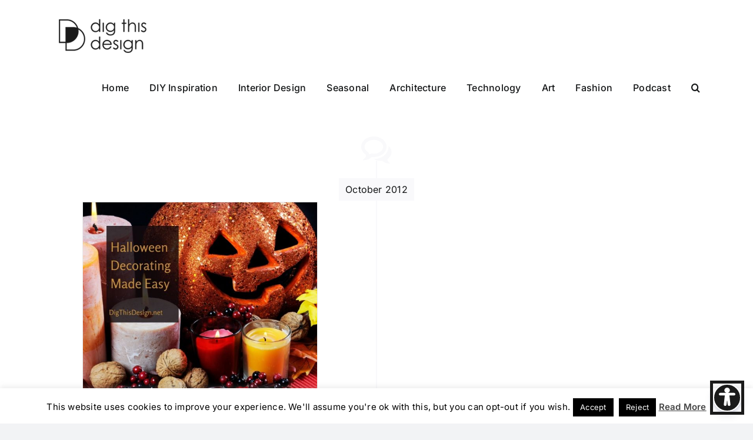

--- FILE ---
content_type: text/html; charset=UTF-8
request_url: https://digthisdesign.net/tag/monsters/
body_size: 24310
content:
<!DOCTYPE html>
<html class="avada-html-layout-wide avada-html-header-position-top avada-html-is-archive" lang="en-US" prefix="og: http://ogp.me/ns# fb: http://ogp.me/ns/fb#">
<head>
	<meta http-equiv="X-UA-Compatible" content="IE=edge" />
	<meta http-equiv="Content-Type" content="text/html; charset=utf-8"/>

	<meta name="viewport" content="width=device-width, initial-scale=1" />
	<meta name='robots' content='index, follow, max-image-preview:large, max-snippet:-1, max-video-preview:-1' />
	<style>img:is([sizes="auto" i], [sizes^="auto," i]) { contain-intrinsic-size: 3000px 1500px }</style>
	
	<!-- This site is optimized with the Yoast SEO plugin v26.5 - https://yoast.com/wordpress/plugins/seo/ -->
	<title>monsters Archives - Dig This Design</title>
	<link rel="canonical" href="https://digthisdesign.net/tag/monsters/" />
	<meta property="og:locale" content="en_US" />
	<meta property="og:type" content="article" />
	<meta property="og:title" content="monsters Archives - Dig This Design" />
	<meta property="og:url" content="https://digthisdesign.net/tag/monsters/" />
	<meta property="og:site_name" content="Dig This Design" />
	<meta name="twitter:card" content="summary_large_image" />
	<meta name="twitter:site" content="@Dig_ThisDesign" />
	<script type="application/ld+json" class="yoast-schema-graph">{"@context":"https://schema.org","@graph":[{"@type":"CollectionPage","@id":"https://digthisdesign.net/tag/monsters/","url":"https://digthisdesign.net/tag/monsters/","name":"monsters Archives - Dig This Design","isPartOf":{"@id":"https://digthisdesign.net/#website"},"primaryImageOfPage":{"@id":"https://digthisdesign.net/tag/monsters/#primaryimage"},"image":{"@id":"https://digthisdesign.net/tag/monsters/#primaryimage"},"thumbnailUrl":"https://digthisdesign.net/wp-content/uploads/2020/11/Halloween-Decorating-Made-Easy.jpg","breadcrumb":{"@id":"https://digthisdesign.net/tag/monsters/#breadcrumb"},"inLanguage":"en-US"},{"@type":"ImageObject","inLanguage":"en-US","@id":"https://digthisdesign.net/tag/monsters/#primaryimage","url":"https://digthisdesign.net/wp-content/uploads/2020/11/Halloween-Decorating-Made-Easy.jpg","contentUrl":"https://digthisdesign.net/wp-content/uploads/2020/11/Halloween-Decorating-Made-Easy.jpg","width":1080,"height":1080,"caption":"Halloween Decor"},{"@type":"BreadcrumbList","@id":"https://digthisdesign.net/tag/monsters/#breadcrumb","itemListElement":[{"@type":"ListItem","position":1,"name":"Home","item":"https://digthisdesign.net/"},{"@type":"ListItem","position":2,"name":"monsters"}]},{"@type":"WebSite","@id":"https://digthisdesign.net/#website","url":"https://digthisdesign.net/","name":"Dig This Design","description":"Dig This Design is a blog about ALL things design.","publisher":{"@id":"https://digthisdesign.net/#organization"},"potentialAction":[{"@type":"SearchAction","target":{"@type":"EntryPoint","urlTemplate":"https://digthisdesign.net/?s={search_term_string}"},"query-input":{"@type":"PropertyValueSpecification","valueRequired":true,"valueName":"search_term_string"}}],"inLanguage":"en-US"},{"@type":"Organization","@id":"https://digthisdesign.net/#organization","name":"Dig This Design","url":"https://digthisdesign.net/","logo":{"@type":"ImageObject","inLanguage":"en-US","@id":"https://digthisdesign.net/#/schema/logo/image/","url":"https://digthisdesign.net/wp-content/uploads/2023/04/DigThisDesign-Logo-01-e1681132238470.png","contentUrl":"https://digthisdesign.net/wp-content/uploads/2023/04/DigThisDesign-Logo-01-e1681132238470.png","width":211,"height":85,"caption":"Dig This Design"},"image":{"@id":"https://digthisdesign.net/#/schema/logo/image/"},"sameAs":["https://www.facebook.com/people/Patricia-Davis-Brown-Designer-Blogger-at-Digthisdesignnet/100063819164541/","https://x.com/Dig_ThisDesign","https://www.instagram.com/dig_thisdesign/","https://in.pinterest.com/pdbfinecab/","https://www.youtube.com/@profkitandbath","https://www.linkedin.com/in/patricia-davis-brown-0307b060/"]}]}</script>
	<!-- / Yoast SEO plugin. -->



					<link rel="shortcut icon" href="https://digthisdesign.net/wp-content/uploads/2023/04/DigThisDesign-Icon-02.png" type="image/x-icon" />
		
					<!-- Apple Touch Icon -->
			<link rel="apple-touch-icon" sizes="180x180" href="https://digthisdesign.net/wp-content/uploads/2023/04/DigThisDesign-Icon-02.png">
		
					<!-- Android Icon -->
			<link rel="icon" sizes="192x192" href="https://digthisdesign.net/wp-content/uploads/2023/04/DigThisDesign-Icon-02.png">
		
					<!-- MS Edge Icon -->
			<meta name="msapplication-TileImage" content="https://digthisdesign.net/wp-content/uploads/2023/04/DigThisDesign-Icon-02.png">
								
		<meta property="og:locale" content="en_US"/>
		<meta property="og:type" content="article"/>
		<meta property="og:site_name" content="Dig This Design"/>
		<meta property="og:title" content="monsters Archives - Dig This Design"/>
				<meta property="og:url" content="https://digthisdesign.net/seasonal-design/holidays/halloween-decorating-made-easy/"/>
																				<meta property="og:image" content="https://digthisdesign.net/wp-content/uploads/2020/11/Halloween-Decorating-Made-Easy.jpg"/>
		<meta property="og:image:width" content="1080"/>
		<meta property="og:image:height" content="1080"/>
		<meta property="og:image:type" content="image/jpeg"/>
				<link rel='stylesheet' id='wp-block-library-css' href='https://digthisdesign.net/wp-includes/css/dist/block-library/style.min.css?ver=4892562971098ecf2ac815a70eaefe3d' type='text/css' media='all' />
<style id='wp-block-library-theme-inline-css' type='text/css'>
.wp-block-audio :where(figcaption){color:#555;font-size:13px;text-align:center}.is-dark-theme .wp-block-audio :where(figcaption){color:#ffffffa6}.wp-block-audio{margin:0 0 1em}.wp-block-code{border:1px solid #ccc;border-radius:4px;font-family:Menlo,Consolas,monaco,monospace;padding:.8em 1em}.wp-block-embed :where(figcaption){color:#555;font-size:13px;text-align:center}.is-dark-theme .wp-block-embed :where(figcaption){color:#ffffffa6}.wp-block-embed{margin:0 0 1em}.blocks-gallery-caption{color:#555;font-size:13px;text-align:center}.is-dark-theme .blocks-gallery-caption{color:#ffffffa6}:root :where(.wp-block-image figcaption){color:#555;font-size:13px;text-align:center}.is-dark-theme :root :where(.wp-block-image figcaption){color:#ffffffa6}.wp-block-image{margin:0 0 1em}.wp-block-pullquote{border-bottom:4px solid;border-top:4px solid;color:currentColor;margin-bottom:1.75em}.wp-block-pullquote cite,.wp-block-pullquote footer,.wp-block-pullquote__citation{color:currentColor;font-size:.8125em;font-style:normal;text-transform:uppercase}.wp-block-quote{border-left:.25em solid;margin:0 0 1.75em;padding-left:1em}.wp-block-quote cite,.wp-block-quote footer{color:currentColor;font-size:.8125em;font-style:normal;position:relative}.wp-block-quote:where(.has-text-align-right){border-left:none;border-right:.25em solid;padding-left:0;padding-right:1em}.wp-block-quote:where(.has-text-align-center){border:none;padding-left:0}.wp-block-quote.is-large,.wp-block-quote.is-style-large,.wp-block-quote:where(.is-style-plain){border:none}.wp-block-search .wp-block-search__label{font-weight:700}.wp-block-search__button{border:1px solid #ccc;padding:.375em .625em}:where(.wp-block-group.has-background){padding:1.25em 2.375em}.wp-block-separator.has-css-opacity{opacity:.4}.wp-block-separator{border:none;border-bottom:2px solid;margin-left:auto;margin-right:auto}.wp-block-separator.has-alpha-channel-opacity{opacity:1}.wp-block-separator:not(.is-style-wide):not(.is-style-dots){width:100px}.wp-block-separator.has-background:not(.is-style-dots){border-bottom:none;height:1px}.wp-block-separator.has-background:not(.is-style-wide):not(.is-style-dots){height:2px}.wp-block-table{margin:0 0 1em}.wp-block-table td,.wp-block-table th{word-break:normal}.wp-block-table :where(figcaption){color:#555;font-size:13px;text-align:center}.is-dark-theme .wp-block-table :where(figcaption){color:#ffffffa6}.wp-block-video :where(figcaption){color:#555;font-size:13px;text-align:center}.is-dark-theme .wp-block-video :where(figcaption){color:#ffffffa6}.wp-block-video{margin:0 0 1em}:root :where(.wp-block-template-part.has-background){margin-bottom:0;margin-top:0;padding:1.25em 2.375em}
</style>
<style id='classic-theme-styles-inline-css' type='text/css'>
/*! This file is auto-generated */
.wp-block-button__link{color:#fff;background-color:#32373c;border-radius:9999px;box-shadow:none;text-decoration:none;padding:calc(.667em + 2px) calc(1.333em + 2px);font-size:1.125em}.wp-block-file__button{background:#32373c;color:#fff;text-decoration:none}
</style>
<style id='global-styles-inline-css' type='text/css'>
:root{--wp--preset--aspect-ratio--square: 1;--wp--preset--aspect-ratio--4-3: 4/3;--wp--preset--aspect-ratio--3-4: 3/4;--wp--preset--aspect-ratio--3-2: 3/2;--wp--preset--aspect-ratio--2-3: 2/3;--wp--preset--aspect-ratio--16-9: 16/9;--wp--preset--aspect-ratio--9-16: 9/16;--wp--preset--color--black: #000000;--wp--preset--color--cyan-bluish-gray: #abb8c3;--wp--preset--color--white: #ffffff;--wp--preset--color--pale-pink: #f78da7;--wp--preset--color--vivid-red: #cf2e2e;--wp--preset--color--luminous-vivid-orange: #ff6900;--wp--preset--color--luminous-vivid-amber: #fcb900;--wp--preset--color--light-green-cyan: #7bdcb5;--wp--preset--color--vivid-green-cyan: #00d084;--wp--preset--color--pale-cyan-blue: #8ed1fc;--wp--preset--color--vivid-cyan-blue: #0693e3;--wp--preset--color--vivid-purple: #9b51e0;--wp--preset--color--awb-color-1: #ffffff;--wp--preset--color--awb-color-2: #f9f9fb;--wp--preset--color--awb-color-3: #f2f3f5;--wp--preset--color--awb-color-4: #000000;--wp--preset--color--awb-color-5: #000000;--wp--preset--color--awb-color-6: #434549;--wp--preset--color--awb-color-7: #212326;--wp--preset--color--awb-color-8: #141617;--wp--preset--color--awb-color-custom-1: #000000;--wp--preset--gradient--vivid-cyan-blue-to-vivid-purple: linear-gradient(135deg,rgba(6,147,227,1) 0%,rgb(155,81,224) 100%);--wp--preset--gradient--light-green-cyan-to-vivid-green-cyan: linear-gradient(135deg,rgb(122,220,180) 0%,rgb(0,208,130) 100%);--wp--preset--gradient--luminous-vivid-amber-to-luminous-vivid-orange: linear-gradient(135deg,rgba(252,185,0,1) 0%,rgba(255,105,0,1) 100%);--wp--preset--gradient--luminous-vivid-orange-to-vivid-red: linear-gradient(135deg,rgba(255,105,0,1) 0%,rgb(207,46,46) 100%);--wp--preset--gradient--very-light-gray-to-cyan-bluish-gray: linear-gradient(135deg,rgb(238,238,238) 0%,rgb(169,184,195) 100%);--wp--preset--gradient--cool-to-warm-spectrum: linear-gradient(135deg,rgb(74,234,220) 0%,rgb(151,120,209) 20%,rgb(207,42,186) 40%,rgb(238,44,130) 60%,rgb(251,105,98) 80%,rgb(254,248,76) 100%);--wp--preset--gradient--blush-light-purple: linear-gradient(135deg,rgb(255,206,236) 0%,rgb(152,150,240) 100%);--wp--preset--gradient--blush-bordeaux: linear-gradient(135deg,rgb(254,205,165) 0%,rgb(254,45,45) 50%,rgb(107,0,62) 100%);--wp--preset--gradient--luminous-dusk: linear-gradient(135deg,rgb(255,203,112) 0%,rgb(199,81,192) 50%,rgb(65,88,208) 100%);--wp--preset--gradient--pale-ocean: linear-gradient(135deg,rgb(255,245,203) 0%,rgb(182,227,212) 50%,rgb(51,167,181) 100%);--wp--preset--gradient--electric-grass: linear-gradient(135deg,rgb(202,248,128) 0%,rgb(113,206,126) 100%);--wp--preset--gradient--midnight: linear-gradient(135deg,rgb(2,3,129) 0%,rgb(40,116,252) 100%);--wp--preset--font-size--small: 12px;--wp--preset--font-size--medium: 20px;--wp--preset--font-size--large: 24px;--wp--preset--font-size--x-large: 42px;--wp--preset--font-size--normal: 16px;--wp--preset--font-size--xlarge: 32px;--wp--preset--font-size--huge: 48px;--wp--preset--spacing--20: 0.44rem;--wp--preset--spacing--30: 0.67rem;--wp--preset--spacing--40: 1rem;--wp--preset--spacing--50: 1.5rem;--wp--preset--spacing--60: 2.25rem;--wp--preset--spacing--70: 3.38rem;--wp--preset--spacing--80: 5.06rem;--wp--preset--shadow--natural: 6px 6px 9px rgba(0, 0, 0, 0.2);--wp--preset--shadow--deep: 12px 12px 50px rgba(0, 0, 0, 0.4);--wp--preset--shadow--sharp: 6px 6px 0px rgba(0, 0, 0, 0.2);--wp--preset--shadow--outlined: 6px 6px 0px -3px rgba(255, 255, 255, 1), 6px 6px rgba(0, 0, 0, 1);--wp--preset--shadow--crisp: 6px 6px 0px rgba(0, 0, 0, 1);}:where(.is-layout-flex){gap: 0.5em;}:where(.is-layout-grid){gap: 0.5em;}body .is-layout-flex{display: flex;}.is-layout-flex{flex-wrap: wrap;align-items: center;}.is-layout-flex > :is(*, div){margin: 0;}body .is-layout-grid{display: grid;}.is-layout-grid > :is(*, div){margin: 0;}:where(.wp-block-columns.is-layout-flex){gap: 2em;}:where(.wp-block-columns.is-layout-grid){gap: 2em;}:where(.wp-block-post-template.is-layout-flex){gap: 1.25em;}:where(.wp-block-post-template.is-layout-grid){gap: 1.25em;}.has-black-color{color: var(--wp--preset--color--black) !important;}.has-cyan-bluish-gray-color{color: var(--wp--preset--color--cyan-bluish-gray) !important;}.has-white-color{color: var(--wp--preset--color--white) !important;}.has-pale-pink-color{color: var(--wp--preset--color--pale-pink) !important;}.has-vivid-red-color{color: var(--wp--preset--color--vivid-red) !important;}.has-luminous-vivid-orange-color{color: var(--wp--preset--color--luminous-vivid-orange) !important;}.has-luminous-vivid-amber-color{color: var(--wp--preset--color--luminous-vivid-amber) !important;}.has-light-green-cyan-color{color: var(--wp--preset--color--light-green-cyan) !important;}.has-vivid-green-cyan-color{color: var(--wp--preset--color--vivid-green-cyan) !important;}.has-pale-cyan-blue-color{color: var(--wp--preset--color--pale-cyan-blue) !important;}.has-vivid-cyan-blue-color{color: var(--wp--preset--color--vivid-cyan-blue) !important;}.has-vivid-purple-color{color: var(--wp--preset--color--vivid-purple) !important;}.has-black-background-color{background-color: var(--wp--preset--color--black) !important;}.has-cyan-bluish-gray-background-color{background-color: var(--wp--preset--color--cyan-bluish-gray) !important;}.has-white-background-color{background-color: var(--wp--preset--color--white) !important;}.has-pale-pink-background-color{background-color: var(--wp--preset--color--pale-pink) !important;}.has-vivid-red-background-color{background-color: var(--wp--preset--color--vivid-red) !important;}.has-luminous-vivid-orange-background-color{background-color: var(--wp--preset--color--luminous-vivid-orange) !important;}.has-luminous-vivid-amber-background-color{background-color: var(--wp--preset--color--luminous-vivid-amber) !important;}.has-light-green-cyan-background-color{background-color: var(--wp--preset--color--light-green-cyan) !important;}.has-vivid-green-cyan-background-color{background-color: var(--wp--preset--color--vivid-green-cyan) !important;}.has-pale-cyan-blue-background-color{background-color: var(--wp--preset--color--pale-cyan-blue) !important;}.has-vivid-cyan-blue-background-color{background-color: var(--wp--preset--color--vivid-cyan-blue) !important;}.has-vivid-purple-background-color{background-color: var(--wp--preset--color--vivid-purple) !important;}.has-black-border-color{border-color: var(--wp--preset--color--black) !important;}.has-cyan-bluish-gray-border-color{border-color: var(--wp--preset--color--cyan-bluish-gray) !important;}.has-white-border-color{border-color: var(--wp--preset--color--white) !important;}.has-pale-pink-border-color{border-color: var(--wp--preset--color--pale-pink) !important;}.has-vivid-red-border-color{border-color: var(--wp--preset--color--vivid-red) !important;}.has-luminous-vivid-orange-border-color{border-color: var(--wp--preset--color--luminous-vivid-orange) !important;}.has-luminous-vivid-amber-border-color{border-color: var(--wp--preset--color--luminous-vivid-amber) !important;}.has-light-green-cyan-border-color{border-color: var(--wp--preset--color--light-green-cyan) !important;}.has-vivid-green-cyan-border-color{border-color: var(--wp--preset--color--vivid-green-cyan) !important;}.has-pale-cyan-blue-border-color{border-color: var(--wp--preset--color--pale-cyan-blue) !important;}.has-vivid-cyan-blue-border-color{border-color: var(--wp--preset--color--vivid-cyan-blue) !important;}.has-vivid-purple-border-color{border-color: var(--wp--preset--color--vivid-purple) !important;}.has-vivid-cyan-blue-to-vivid-purple-gradient-background{background: var(--wp--preset--gradient--vivid-cyan-blue-to-vivid-purple) !important;}.has-light-green-cyan-to-vivid-green-cyan-gradient-background{background: var(--wp--preset--gradient--light-green-cyan-to-vivid-green-cyan) !important;}.has-luminous-vivid-amber-to-luminous-vivid-orange-gradient-background{background: var(--wp--preset--gradient--luminous-vivid-amber-to-luminous-vivid-orange) !important;}.has-luminous-vivid-orange-to-vivid-red-gradient-background{background: var(--wp--preset--gradient--luminous-vivid-orange-to-vivid-red) !important;}.has-very-light-gray-to-cyan-bluish-gray-gradient-background{background: var(--wp--preset--gradient--very-light-gray-to-cyan-bluish-gray) !important;}.has-cool-to-warm-spectrum-gradient-background{background: var(--wp--preset--gradient--cool-to-warm-spectrum) !important;}.has-blush-light-purple-gradient-background{background: var(--wp--preset--gradient--blush-light-purple) !important;}.has-blush-bordeaux-gradient-background{background: var(--wp--preset--gradient--blush-bordeaux) !important;}.has-luminous-dusk-gradient-background{background: var(--wp--preset--gradient--luminous-dusk) !important;}.has-pale-ocean-gradient-background{background: var(--wp--preset--gradient--pale-ocean) !important;}.has-electric-grass-gradient-background{background: var(--wp--preset--gradient--electric-grass) !important;}.has-midnight-gradient-background{background: var(--wp--preset--gradient--midnight) !important;}.has-small-font-size{font-size: var(--wp--preset--font-size--small) !important;}.has-medium-font-size{font-size: var(--wp--preset--font-size--medium) !important;}.has-large-font-size{font-size: var(--wp--preset--font-size--large) !important;}.has-x-large-font-size{font-size: var(--wp--preset--font-size--x-large) !important;}
:where(.wp-block-post-template.is-layout-flex){gap: 1.25em;}:where(.wp-block-post-template.is-layout-grid){gap: 1.25em;}
:where(.wp-block-columns.is-layout-flex){gap: 2em;}:where(.wp-block-columns.is-layout-grid){gap: 2em;}
:root :where(.wp-block-pullquote){font-size: 1.5em;line-height: 1.6;}
</style>
<link data-minify="1" rel='stylesheet' id='cookie-law-info-css' href='https://digthisdesign.net/wp-content/cache/min/1/wp-content/plugins/cookie-law-info/legacy/public/css/cookie-law-info-public.css?ver=1764847716' type='text/css' media='all' />
<link data-minify="1" rel='stylesheet' id='cookie-law-info-gdpr-css' href='https://digthisdesign.net/wp-content/cache/min/1/wp-content/plugins/cookie-law-info/legacy/public/css/cookie-law-info-gdpr.css?ver=1764847716' type='text/css' media='all' />
<style id='dominant-color-styles-inline-css' type='text/css'>
img[data-dominant-color]:not(.has-transparency) { background-color: var(--dominant-color); }
</style>
<link data-minify="1" rel='stylesheet' id='jpibfi-style-css' href='https://digthisdesign.net/wp-content/cache/min/1/wp-content/plugins/jquery-pin-it-button-for-images/css/client.css?ver=1764847716' type='text/css' media='all' />
<link rel='stylesheet' id='ez-toc-css' href='https://digthisdesign.net/wp-content/plugins/easy-table-of-contents/assets/css/screen.min.css?ver=2.0.78' type='text/css' media='all' />
<style id='ez-toc-inline-css' type='text/css'>
div#ez-toc-container .ez-toc-title {font-size: 120%;}div#ez-toc-container .ez-toc-title {font-weight: 500;}div#ez-toc-container ul li , div#ez-toc-container ul li a {font-size: 95%;}div#ez-toc-container ul li , div#ez-toc-container ul li a {font-weight: 500;}div#ez-toc-container nav ul ul li {font-size: 90%;}.ez-toc-box-title {font-weight: bold; margin-bottom: 10px; text-align: center; text-transform: uppercase; letter-spacing: 1px; color: #666; padding-bottom: 5px;position:absolute;top:-4%;left:5%;background-color: inherit;transition: top 0.3s ease;}.ez-toc-box-title.toc-closed {top:-25%;}
.ez-toc-container-direction {direction: ltr;}.ez-toc-counter ul{counter-reset: item ;}.ez-toc-counter nav ul li a::before {content: counters(item, '.', decimal) '. ';display: inline-block;counter-increment: item;flex-grow: 0;flex-shrink: 0;margin-right: .2em; float: left; }.ez-toc-widget-direction {direction: ltr;}.ez-toc-widget-container ul{counter-reset: item ;}.ez-toc-widget-container nav ul li a::before {content: counters(item, '.', decimal) '. ';display: inline-block;counter-increment: item;flex-grow: 0;flex-shrink: 0;margin-right: .2em; float: left; }
</style>
<link data-minify="1" rel='stylesheet' id='fusion-dynamic-css-css' href='https://digthisdesign.net/wp-content/cache/min/1/wp-content/uploads/fusion-styles/0d50c8517896bcee3b8b264d0be2717a.min.css?ver=1764847724' type='text/css' media='all' />
<script type="text/javascript" src="https://digthisdesign.net/wp-includes/js/jquery/jquery.min.js?ver=3.7.1" id="jquery-core-js"></script>
<script type="text/javascript" src="https://digthisdesign.net/wp-includes/js/jquery/jquery-migrate.min.js?ver=3.4.1" id="jquery-migrate-js"></script>
<script type="text/javascript" id="cookie-law-info-js-extra">
/* <![CDATA[ */
var Cli_Data = {"nn_cookie_ids":[],"cookielist":[],"non_necessary_cookies":[],"ccpaEnabled":"","ccpaRegionBased":"","ccpaBarEnabled":"","strictlyEnabled":["necessary","obligatoire"],"ccpaType":"gdpr","js_blocking":"","custom_integration":"","triggerDomRefresh":"","secure_cookies":""};
var cli_cookiebar_settings = {"animate_speed_hide":"500","animate_speed_show":"500","background":"#fff","border":"#444","border_on":"","button_1_button_colour":"#000","button_1_button_hover":"#000000","button_1_link_colour":"#fff","button_1_as_button":"1","button_1_new_win":"","button_2_button_colour":"#333","button_2_button_hover":"#292929","button_2_link_colour":"#444","button_2_as_button":"","button_2_hidebar":"","button_3_button_colour":"#000","button_3_button_hover":"#000000","button_3_link_colour":"#fff","button_3_as_button":"1","button_3_new_win":"","button_4_button_colour":"#000","button_4_button_hover":"#000000","button_4_link_colour":"#fff","button_4_as_button":"1","button_7_button_colour":"#61a229","button_7_button_hover":"#4e8221","button_7_link_colour":"#fff","button_7_as_button":"1","button_7_new_win":"","font_family":"inherit","header_fix":"","notify_animate_hide":"1","notify_animate_show":"","notify_div_id":"#cookie-law-info-bar","notify_position_horizontal":"right","notify_position_vertical":"bottom","scroll_close":"","scroll_close_reload":"","accept_close_reload":"","reject_close_reload":"","showagain_tab":"","showagain_background":"#fff","showagain_border":"#000","showagain_div_id":"#cookie-law-info-again","showagain_x_position":"100px","text":"#000","show_once_yn":"1","show_once":"10000","logging_on":"","as_popup":"","popup_overlay":"1","bar_heading_text":"","cookie_bar_as":"banner","popup_showagain_position":"bottom-right","widget_position":"left"};
var log_object = {"ajax_url":"https:\/\/digthisdesign.net\/wp-admin\/admin-ajax.php"};
/* ]]> */
</script>
<script type="text/javascript" src="https://digthisdesign.net/wp-content/plugins/cookie-law-info/legacy/public/js/cookie-law-info-public.js?ver=3.3.8" id="cookie-law-info-js"></script>
<link rel="https://api.w.org/" href="https://digthisdesign.net/wp-json/" /><link rel="alternate" title="JSON" type="application/json" href="https://digthisdesign.net/wp-json/wp/v2/tags/2979" /><meta name="generator" content="auto-sizes 1.7.0">
<script type='text/javascript' data-cfasync='false'>var _mmunch = {'front': false, 'page': false, 'post': false, 'category': false, 'author': false, 'search': false, 'attachment': false, 'tag': false};_mmunch['tag'] = true;</script><script data-cfasync="false" src="//a.mailmunch.co/app/v1/site.js" id="mailmunch-script" data-plugin="cc_mm" data-mailmunch-site-id="52453" async></script><meta name="generator" content="dominant-color-images 1.2.0">
<style type="text/css">
	a.pinit-button.custom span {
		}

	.pinit-hover {
		opacity: 0.8 !important;
		filter: alpha(opacity=80) !important;
	}
	a.pinit-button {
	border-bottom: 0 !important;
	box-shadow: none !important;
	margin-bottom: 0 !important;
}
a.pinit-button::after {
    display: none;
}</style>
		<meta name="generator" content="performance-lab 4.0.0; plugins: auto-sizes, dominant-color-images, embed-optimizer, image-prioritizer, performant-translations, speculation-rules, web-worker-offloading, webp-uploads">
<meta name="generator" content="performant-translations 1.2.0">
<meta name="generator" content="web-worker-offloading 0.2.0">
<meta name="generator" content="webp-uploads 2.6.0">
<link rel="preload" href="https://digthisdesign.net/wp-content/themes/Avada/includes/lib/assets/fonts/icomoon/awb-icons.woff" as="font" type="font/woff" crossorigin><link rel="preload" href="//digthisdesign.net/wp-content/themes/Avada/includes/lib/assets/fonts/fontawesome/webfonts/fa-brands-400.woff2" as="font" type="font/woff2" crossorigin><link rel="preload" href="//digthisdesign.net/wp-content/themes/Avada/includes/lib/assets/fonts/fontawesome/webfonts/fa-regular-400.woff2" as="font" type="font/woff2" crossorigin><link rel="preload" href="//digthisdesign.net/wp-content/themes/Avada/includes/lib/assets/fonts/fontawesome/webfonts/fa-solid-900.woff2" as="font" type="font/woff2" crossorigin><link rel="preload" href="https://digthisdesign.net/wp-content/uploads/fusion-icons/mechanic-icon-set/fonts/mechanic.ttf?h09x3l" as="font" type="font/ttf" crossorigin><meta name="generator" content="speculation-rules 1.6.0">
<style type="text/css" id="css-fb-visibility">@media screen and (max-width: 640px){.fusion-no-small-visibility{display:none !important;}body .sm-text-align-center{text-align:center !important;}body .sm-text-align-left{text-align:left !important;}body .sm-text-align-right{text-align:right !important;}body .sm-flex-align-center{justify-content:center !important;}body .sm-flex-align-flex-start{justify-content:flex-start !important;}body .sm-flex-align-flex-end{justify-content:flex-end !important;}body .sm-mx-auto{margin-left:auto !important;margin-right:auto !important;}body .sm-ml-auto{margin-left:auto !important;}body .sm-mr-auto{margin-right:auto !important;}body .fusion-absolute-position-small{position:absolute;top:auto;width:100%;}.awb-sticky.awb-sticky-small{ position: sticky; top: var(--awb-sticky-offset,0); }}@media screen and (min-width: 641px) and (max-width: 1024px){.fusion-no-medium-visibility{display:none !important;}body .md-text-align-center{text-align:center !important;}body .md-text-align-left{text-align:left !important;}body .md-text-align-right{text-align:right !important;}body .md-flex-align-center{justify-content:center !important;}body .md-flex-align-flex-start{justify-content:flex-start !important;}body .md-flex-align-flex-end{justify-content:flex-end !important;}body .md-mx-auto{margin-left:auto !important;margin-right:auto !important;}body .md-ml-auto{margin-left:auto !important;}body .md-mr-auto{margin-right:auto !important;}body .fusion-absolute-position-medium{position:absolute;top:auto;width:100%;}.awb-sticky.awb-sticky-medium{ position: sticky; top: var(--awb-sticky-offset,0); }}@media screen and (min-width: 1025px){.fusion-no-large-visibility{display:none !important;}body .lg-text-align-center{text-align:center !important;}body .lg-text-align-left{text-align:left !important;}body .lg-text-align-right{text-align:right !important;}body .lg-flex-align-center{justify-content:center !important;}body .lg-flex-align-flex-start{justify-content:flex-start !important;}body .lg-flex-align-flex-end{justify-content:flex-end !important;}body .lg-mx-auto{margin-left:auto !important;margin-right:auto !important;}body .lg-ml-auto{margin-left:auto !important;}body .lg-mr-auto{margin-right:auto !important;}body .fusion-absolute-position-large{position:absolute;top:auto;width:100%;}.awb-sticky.awb-sticky-large{ position: sticky; top: var(--awb-sticky-offset,0); }}</style><meta name="generator" content="optimization-detective 1.0.0-beta3">
<meta name="generator" content="embed-optimizer 1.0.0-beta2">
<meta name="generator" content="image-prioritizer 1.0.0-beta2">
<link rel="icon" href="https://digthisdesign.net/wp-content/uploads/2023/06/cropped-DigThisDesign-Icon-01-32x32.png" sizes="32x32" />
<link rel="icon" href="https://digthisdesign.net/wp-content/uploads/2023/06/cropped-DigThisDesign-Icon-01-192x192.png" sizes="192x192" />
<link rel="apple-touch-icon" href="https://digthisdesign.net/wp-content/uploads/2023/06/cropped-DigThisDesign-Icon-01-180x180.png" />
<meta name="msapplication-TileImage" content="https://digthisdesign.net/wp-content/uploads/2023/06/cropped-DigThisDesign-Icon-01-270x270.png" />
		<style type="text/css" id="wp-custom-css">
			.fusion-footer.fusion-tb-footer .fusion-footer-widget-area div#ez-toc-container {
    display: none;
}
#wrapper .post-content blockquote{
	border-color: transparent;
}
a.fusion-modal-text-link.media_kit.btn_design {
    background-color: #000;
    color: #fff;
    width: fit-content;
    margin: auto;
    border-radius: 5px;
    font-size: 16px;
    margin-bottom: 20px;
    padding: 15px 10px;
}
h1.entry-title.fusion-post-title {
    margin: 20px 0 0 0;
}
#menu-item-8091445 a{
	pointer-events: none;
}
#menu-item-8091445 ul li a{
	pointer-events: auto;
}
.post-content h2{
	margin-top : 40px;
}
.post-content p{
	display: block !important;
}
.post-content p{
	display: flex;
}
.post-content p iframe{
	margin: 0 auto;
	margin-bottom: 10px;
}

.jpibfi_container p:nth-child(2) {
  display: flex;
	align-items: center;
	justify-content: center;
}		</style>
				<script type="text/javascript">
			var doc = document.documentElement;
			doc.setAttribute( 'data-useragent', navigator.userAgent );
		</script>
		<script async src="https://pagead2.googlesyndication.com/pagead/js/adsbygoogle.js?client=ca-pub-3629837853023496"
     crossorigin="anonymous"></script>
     
<meta name="p:domain_verify" content="cf8b3836f6b6495d9279f0b484a98353"/>
<meta name="google-site-verification" content="zDtYvEW-dN3GOvWMDL8vibmhtpbdTfsQRu1GsfdCxZE" />
<script data-ad-client="ca-pub-3629837853023496" async src="https://pagead2.googlesyndication.com/pagead/js/adsbygoogle.js"></script>

<script>
  (function(i,s,o,g,r,a,m){i['GoogleAnalyticsObject']=r;i[r]=i[r]||function(){
  (i[r].q=i[r].q||[]).push(arguments)},i[r].l=1*new Date();a=s.createElement(o),
  m=s.getElementsByTagName(o)[0];a.async=1;a.src=g;m.parentNode.insertBefore(a,m)
  })(window,document,'script','https://www.google-analytics.com/analytics.js','ga');

  ga('create', 'UA-11661189-14', 'auto');
  ga('send', 'pageview');

</script>
<!-- bing verify -->
<meta name="msvalidate.01" content="BF97399E1FEBEC903F9AF16729F0B85E" />

<meta name="yandex-verification" content="e9fa99bdc2c25fa4" />

<!-- Google tag 4 (gtag.js) -->
<script async src="https://www.googletagmanager.com/gtag/js?id=G-12HL54FG5X"></script>
<script>
  window.dataLayer = window.dataLayer || [];
  function gtag(){dataLayer.push(arguments);}
  gtag('js', new Date());

  gtag('config', 'G-12HL54FG5X');
</script>
	<meta name="linkmarket-verification" content="1e0fe9ab79b95bfbff1e542588d2c85e" />

<meta name="publication-media-verification" content="910142748f354dd8899547dce3efd01d" />	 
<meta name="generator" content="WP Rocket 3.20.1.2" data-wpr-features="wpr_minify_css wpr_cdn wpr_preload_links wpr_desktop" /></head>

<body data-rsssl=1 class="archive tag tag-monsters tag-2979 wp-theme-Avada awb-no-sidebars fusion-image-hovers fusion-pagination-sizing fusion-button_type-flat fusion-button_span-no fusion-button_gradient-linear avada-image-rollover-circle-yes avada-image-rollover-yes avada-image-rollover-direction-left fusion-body ltr fusion-sticky-header no-mobile-slidingbar no-mobile-totop fusion-disable-outline fusion-sub-menu-fade mobile-logo-pos-center layout-wide-mode avada-has-boxed-modal-shadow-none layout-scroll-offset-full avada-has-zero-margin-offset-top fusion-top-header menu-text-align-center mobile-menu-design-flyout fusion-show-pagination-text fusion-header-layout-v1 avada-responsive avada-footer-fx-none avada-menu-highlight-style-bar fusion-search-form-clean fusion-main-menu-search-overlay fusion-avatar-circle avada-dropdown-styles avada-blog-layout-timeline avada-blog-archive-layout-timeline avada-header-shadow-no avada-menu-icon-position-left avada-has-megamenu-shadow avada-has-mobile-menu-search avada-has-main-nav-search-icon avada-has-titlebar-hide avada-header-border-color-full-transparent avada-has-pagination-width_height avada-flyout-menu-direction-fade avada-has-blocks avada-ec-views-v1" data-awb-post-id="3133">
		<a class="skip-link screen-reader-text" href="#content">Skip to content</a>

	<div data-rocket-location-hash="1bedd667ccdb0f2ae6123868cb70086e" id="boxed-wrapper">
		
		<div data-rocket-location-hash="c748e83a99a8efa38397a49b963eb39a" id="wrapper" class="fusion-wrapper">
			<div data-rocket-location-hash="30e21cd0d1ab48664f94f36d4ec80340" id="home" style="position:relative;top:-1px;"></div>
							
					
			<header data-rocket-location-hash="6a3c4ea792bfdd798d2d351fb8fd07c9" class="fusion-header-wrapper">
				<div class="fusion-header-v1 fusion-logo-alignment fusion-logo-center fusion-sticky-menu- fusion-sticky-logo-1 fusion-mobile-logo-1  fusion-mobile-menu-design-flyout fusion-header-has-flyout-menu">
					<div class="fusion-header-sticky-height"></div>
<div class="fusion-header">
	<div class="fusion-row">
					<div class="fusion-header-has-flyout-menu-content">
					<div class="fusion-logo" data-margin-top="31px" data-margin-bottom="31px" data-margin-left="0px" data-margin-right="0px">
			<a class="fusion-logo-link"  href="https://digthisdesign.net/" >

						<!-- standard logo -->
			<img data-od-added-sizes data-od-unknown-tag data-od-xpath="/HTML/BODY/DIV[@id=&#039;boxed-wrapper&#039;]/*[1][self::DIV]/*[2][self::HEADER]/*[1][self::DIV]/*[2][self::DIV]/*[1][self::DIV]/*[1][self::DIV]/*[1][self::DIV]/*[1][self::A]/*[1][self::IMG]" sizes="" src="https://digthisdesign.net/wp-content/uploads/2023/05/logo.png" srcset="https://digthisdesign.net/wp-content/uploads/2023/05/logo.png 1x" width="170" height="60" alt="Dig This Design Logo" data-retina_logo_url="" class="fusion-standard-logo" />

											<!-- mobile logo -->
				<img data-od-added-sizes data-od-unknown-tag data-od-xpath="/HTML/BODY/DIV[@id=&#039;boxed-wrapper&#039;]/*[1][self::DIV]/*[2][self::HEADER]/*[1][self::DIV]/*[2][self::DIV]/*[1][self::DIV]/*[1][self::DIV]/*[1][self::DIV]/*[1][self::A]/*[2][self::IMG]" sizes="" src="https://digthisdesign.net/wp-content/uploads/2023/05/logo.png" srcset="https://digthisdesign.net/wp-content/uploads/2023/05/logo.png 1x" width="170" height="60" alt="Dig This Design Logo" data-retina_logo_url="" class="fusion-mobile-logo" />
			
											<!-- sticky header logo -->
				<img data-od-added-sizes data-od-unknown-tag data-od-xpath="/HTML/BODY/DIV[@id=&#039;boxed-wrapper&#039;]/*[1][self::DIV]/*[2][self::HEADER]/*[1][self::DIV]/*[2][self::DIV]/*[1][self::DIV]/*[1][self::DIV]/*[1][self::DIV]/*[1][self::A]/*[3][self::IMG]" sizes="" src="https://digthisdesign.net/wp-content/uploads/2023/05/sticky.png" srcset="https://digthisdesign.net/wp-content/uploads/2023/05/sticky.png 1x" width="45" height="46" alt="Dig This Design Logo" data-retina_logo_url="" class="fusion-sticky-logo" />
					</a>
		</div>		<nav class="fusion-main-menu" aria-label="Main Menu"><div class="fusion-overlay-search">		<form role="search" class="searchform fusion-search-form  fusion-search-form-clean" method="get" action="https://digthisdesign.net/">
			<div class="fusion-search-form-content">

				
				<div class="fusion-search-field search-field">
					<label><span class="screen-reader-text">Search for:</span>
													<input type="search" value="" name="s" class="s" placeholder="Search..." required aria-required="true" aria-label="Search..."/>
											</label>
				</div>
				<div class="fusion-search-button search-button">
					<input type="submit" class="fusion-search-submit searchsubmit" aria-label="Search" value="&#xf002;" />
									</div>

				
			</div>


			
		</form>
		<div class="fusion-search-spacer"></div><a href="#" role="button" aria-label="Close Search" class="fusion-close-search"></a></div><ul id="menu-menu-3" class="fusion-menu"><li  id="menu-item-12242"  class="menu-item menu-item-type-custom menu-item-object-custom menu-item-home menu-item-has-children menu-item-12242 fusion-dropdown-menu"  data-item-id="12242"><a  href="https://digthisdesign.net/" class="fusion-bar-highlight"><span class="menu-text">Home</span></a><ul class="sub-menu"><li  id="menu-item-89889"  class="menu-item menu-item-type-post_type menu-item-object-page menu-item-89889 fusion-dropdown-submenu" ><a  href="https://digthisdesign.net/about-us/" class="fusion-bar-highlight"><span>About</span></a></li><li  id="menu-item-89890"  class="menu-item menu-item-type-post_type menu-item-object-page menu-item-89890 fusion-dropdown-submenu" ><a  href="https://digthisdesign.net/contact/" class="fusion-bar-highlight"><span>Contact</span></a></li><li  id="menu-item-89892"  class="menu-item menu-item-type-post_type menu-item-object-page menu-item-89892 fusion-dropdown-submenu" ><a  href="https://digthisdesign.net/privacy-policy/" class="fusion-bar-highlight"><span>Privacy Policy</span></a></li></ul></li><li  id="menu-item-409"  class="menu-item menu-item-type-taxonomy menu-item-object-category menu-item-has-children menu-item-409 fusion-dropdown-menu"  data-item-id="409"><a  title="diy-inspiration" href="https://digthisdesign.net/category/diy-design/" class="fusion-bar-highlight"><span class="menu-text">DIY Inspiration</span></a><ul class="sub-menu"><li  id="menu-item-12878"  class="menu-item menu-item-type-custom menu-item-object-custom menu-item-12878 fusion-dropdown-submenu" ><a  href="https://digthisdesign.net/category/diy-tips/" class="fusion-bar-highlight"><span>DIY Tips From a Pro</span></a></li><li  id="menu-item-410"  class="menu-item menu-item-type-taxonomy menu-item-object-category menu-item-410 fusion-dropdown-submenu" ><a  title="bath" href="https://digthisdesign.net/category/diy-design/bath-diy-design/" class="fusion-bar-highlight"><span>Bath</span></a></li><li  id="menu-item-411"  class="menu-item menu-item-type-taxonomy menu-item-object-category menu-item-411 fusion-dropdown-submenu" ><a  title="bedroom" href="https://digthisdesign.net/category/diy-design/bedroom/" class="fusion-bar-highlight"><span>Bedroom</span></a></li><li  id="menu-item-412"  class="menu-item menu-item-type-taxonomy menu-item-object-category menu-item-412 fusion-dropdown-submenu" ><a  title="dining" href="https://digthisdesign.net/category/diy-design/dining/" class="fusion-bar-highlight"><span>Dining</span></a></li><li  id="menu-item-413"  class="menu-item menu-item-type-taxonomy menu-item-object-category menu-item-413 fusion-dropdown-submenu" ><a  title="kid-space" href="https://digthisdesign.net/category/diy-design/kid-spaces/" class="fusion-bar-highlight"><span>Kid Spaces</span></a></li><li  id="menu-item-414"  class="menu-item menu-item-type-taxonomy menu-item-object-category menu-item-414 fusion-dropdown-submenu" ><a  title="kitchen" href="https://digthisdesign.net/category/diy-design/kitchen-diy-design/" class="fusion-bar-highlight"><span>Kitchen</span></a></li><li  id="menu-item-11420"  class="menu-item menu-item-type-custom menu-item-object-custom menu-item-11420 fusion-dropdown-submenu" ><a  href="https://digthisdesign.net/category/lighting/" class="fusion-bar-highlight"><span>Lighting</span></a></li><li  id="menu-item-415"  class="menu-item menu-item-type-taxonomy menu-item-object-category menu-item-415 fusion-dropdown-submenu" ><a  title="living" href="https://digthisdesign.net/category/diy-design/living/" class="fusion-bar-highlight"><span>Living</span></a></li><li  id="menu-item-416"  class="menu-item menu-item-type-taxonomy menu-item-object-category menu-item-416 fusion-dropdown-submenu" ><a  title="outdoor" href="https://digthisdesign.net/category/diy-design/outdoor/" class="fusion-bar-highlight"><span>Outdoor</span></a></li><li  id="menu-item-417"  class="menu-item menu-item-type-taxonomy menu-item-object-category menu-item-417 fusion-dropdown-submenu" ><a  title="recipes" href="https://digthisdesign.net/category/diy-design/recipes/" class="fusion-bar-highlight"><span>Recipes</span></a></li><li  id="menu-item-418"  class="menu-item menu-item-type-taxonomy menu-item-object-category menu-item-418 fusion-dropdown-submenu" ><a  title="snall-spaces" href="https://digthisdesign.net/category/diy-design/small-spaces/" class="fusion-bar-highlight"><span>Small Spaces</span></a></li><li  id="menu-item-438"  class="menu-item menu-item-type-taxonomy menu-item-object-category menu-item-438 fusion-dropdown-submenu" ><a  title="storage" href="https://digthisdesign.net/category/diy-design/storage-diy-design/" class="fusion-bar-highlight"><span>Storage</span></a></li><li  id="menu-item-439"  class="menu-item menu-item-type-taxonomy menu-item-object-category menu-item-439 fusion-dropdown-submenu" ><a  title="work" href="https://digthisdesign.net/category/diy-design/work/" class="fusion-bar-highlight"><span>Work</span></a></li></ul></li><li  id="menu-item-421"  class="menu-item menu-item-type-taxonomy menu-item-object-category menu-item-has-children menu-item-421 fusion-dropdown-menu"  data-item-id="421"><a  title="interior-design" href="https://digthisdesign.net/category/interior-design/" class="fusion-bar-highlight"><span class="menu-text">Interior Design</span></a><ul class="sub-menu"><li  id="menu-item-8095970"  class="menu-item menu-item-type-post_type menu-item-object-page menu-item-8095970 fusion-dropdown-submenu" ><a  href="https://digthisdesign.net/design-projects/" class="fusion-bar-highlight"><span>Design Projects</span></a></li><li  id="menu-item-407"  class="menu-item menu-item-type-taxonomy menu-item-object-category menu-item-407 fusion-dropdown-submenu" ><a  title="decor-furniture" href="https://digthisdesign.net/category/decor-furnishings/" class="fusion-bar-highlight"><span>Décor &amp; Furnishings</span></a></li><li  id="menu-item-10802"  class="menu-item menu-item-type-taxonomy menu-item-object-category menu-item-10802 fusion-dropdown-submenu" ><a  title="coastal" href="https://digthisdesign.net/category/interior-design/coastal/" class="fusion-bar-highlight"><span>Coastal</span></a></li><li  id="menu-item-422"  class="menu-item menu-item-type-taxonomy menu-item-object-category menu-item-422 fusion-dropdown-submenu" ><a  title="green-eco" href="https://digthisdesign.net/category/interior-design/green-eco-chic/" class="fusion-bar-highlight"><span>Green &amp; Eco-Chic</span></a></li><li  id="menu-item-423"  class="menu-item menu-item-type-taxonomy menu-item-object-category menu-item-423 fusion-dropdown-submenu" ><a  title="industrial" href="https://digthisdesign.net/category/interior-design/industrial/" class="fusion-bar-highlight"><span>Industrial</span></a></li><li  id="menu-item-425"  class="menu-item menu-item-type-taxonomy menu-item-object-category menu-item-425 fusion-dropdown-submenu" ><a  title="minimalist" href="https://digthisdesign.net/category/interior-design/minimalist/" class="fusion-bar-highlight"><span>Minimalist</span></a></li><li  id="menu-item-426"  class="menu-item menu-item-type-taxonomy menu-item-object-category menu-item-426 fusion-dropdown-submenu" ><a  title="out-of-the-box-designs" href="https://digthisdesign.net/category/interior-design/odd-designs/" class="fusion-bar-highlight"><span>Out of The Box Designs</span></a></li><li  id="menu-item-429"  class="menu-item menu-item-type-taxonomy menu-item-object-category menu-item-429 fusion-dropdown-submenu" ><a  title="vintage" href="https://digthisdesign.net/category/interior-design/vintage/" class="fusion-bar-highlight"><span>Vintage</span></a></li><li  id="menu-item-428"  class="menu-item menu-item-type-taxonomy menu-item-object-category menu-item-428 fusion-dropdown-submenu" ><a  title="interior-design-industry" href="https://digthisdesign.net/category/interior-design/the-interior-design-business/" class="fusion-bar-highlight"><span>The Interior Design Business</span></a></li><li  id="menu-item-11763"  class="menu-item menu-item-type-taxonomy menu-item-object-category menu-item-11763 fusion-dropdown-submenu" ><a  href="https://digthisdesign.net/category/special-feature/" class="fusion-bar-highlight"><span>Special Feature</span></a></li></ul></li><li  id="menu-item-430"  class="menu-item menu-item-type-taxonomy menu-item-object-category menu-item-has-children menu-item-430 fusion-dropdown-menu"  data-item-id="430"><a  title="seasonal" href="https://digthisdesign.net/category/seasonal-design/" class="fusion-bar-highlight"><span class="menu-text">Seasonal</span></a><ul class="sub-menu"><li  id="menu-item-433"  class="menu-item menu-item-type-taxonomy menu-item-object-category menu-item-433 fusion-dropdown-submenu" ><a  title="spring" href="https://digthisdesign.net/category/seasonal-design/spring/" class="fusion-bar-highlight"><span>Spring</span></a></li><li  id="menu-item-434"  class="menu-item menu-item-type-taxonomy menu-item-object-category menu-item-434 fusion-dropdown-submenu" ><a  title="summer" href="https://digthisdesign.net/category/seasonal-design/summer/" class="fusion-bar-highlight"><span>Summer</span></a></li><li  id="menu-item-435"  class="menu-item menu-item-type-taxonomy menu-item-object-category menu-item-435 fusion-dropdown-submenu" ><a  title="winter" href="https://digthisdesign.net/category/seasonal-design/winter/" class="fusion-bar-highlight"><span>Winter</span></a></li><li  id="menu-item-431"  class="menu-item menu-item-type-taxonomy menu-item-object-category menu-item-431 fusion-dropdown-submenu" ><a  title="fall" href="https://digthisdesign.net/category/seasonal-design/fall/" class="fusion-bar-highlight"><span>Fall</span></a></li><li  id="menu-item-432"  class="menu-item menu-item-type-taxonomy menu-item-object-category menu-item-432 fusion-dropdown-submenu" ><a  title="holidays" href="https://digthisdesign.net/category/seasonal-design/holidays/" class="fusion-bar-highlight"><span>Holidays</span></a></li></ul></li><li  id="menu-item-408"  class="menu-item menu-item-type-taxonomy menu-item-object-category menu-item-408"  data-item-id="408"><a  title="architecture" href="https://digthisdesign.net/category/design-architecture/" class="fusion-bar-highlight"><span class="menu-text">Architecture</span></a></li><li  id="menu-item-437"  class="menu-item menu-item-type-taxonomy menu-item-object-category menu-item-437"  data-item-id="437"><a  title="technology" href="https://digthisdesign.net/category/technology/" class="fusion-bar-highlight"><span class="menu-text">Technology</span></a></li><li  id="menu-item-406"  class="menu-item menu-item-type-taxonomy menu-item-object-category menu-item-has-children menu-item-406 fusion-dropdown-menu"  data-item-id="406"><a  title="art" href="https://digthisdesign.net/category/photography/" class="fusion-bar-highlight"><span class="menu-text">Art</span></a><ul class="sub-menu"><li  id="menu-item-11964"  class="menu-item menu-item-type-taxonomy menu-item-object-category menu-item-11964 fusion-dropdown-submenu" ><a  href="https://digthisdesign.net/category/pattyism/" class="fusion-bar-highlight"><span>PATTYISM</span></a></li></ul></li><li  id="menu-item-436"  class="menu-item menu-item-type-taxonomy menu-item-object-category menu-item-436"  data-item-id="436"><a  title="fashion" href="https://digthisdesign.net/category/style-fashion/" class="fusion-bar-highlight"><span class="menu-text">Fashion</span></a></li><li  id="menu-item-8091445"  class="menu-item menu-item-type-custom menu-item-object-custom menu-item-has-children menu-item-8091445 fusion-dropdown-menu"  data-item-id="8091445"><a  href="#" class="fusion-bar-highlight"><span class="menu-text">Podcast</span></a><ul class="sub-menu"><li  id="menu-item-8091679"  class="menu-item menu-item-type-custom menu-item-object-custom menu-item-8091679 fusion-dropdown-submenu" ><a  href="https://digthisdesign.net/?page_id=8091963" class="fusion-bar-highlight"><span>Varied Voices Podcast</span></a></li><li  id="menu-item-8092039"  class="menu-item menu-item-type-custom menu-item-object-custom menu-item-8092039 fusion-dropdown-submenu" ><a  href="https://digthisdesign.net/award-winning-interior-designer/" class="fusion-bar-highlight"><span>Speaking Engagements</span></a></li></ul></li><li class="fusion-custom-menu-item fusion-main-menu-search fusion-search-overlay"><a class="fusion-main-menu-icon fusion-bar-highlight" href="#" aria-label="Search" data-title="Search" title="Search" role="button" aria-expanded="false"></a></li></ul></nav><div class="fusion-mobile-navigation"><ul id="menu-menu-4" class="fusion-mobile-menu"><li   class="menu-item menu-item-type-custom menu-item-object-custom menu-item-home menu-item-has-children menu-item-12242 fusion-dropdown-menu"  data-item-id="12242"><a  href="https://digthisdesign.net/" class="fusion-bar-highlight"><span class="menu-text">Home</span></a><ul class="sub-menu"><li   class="menu-item menu-item-type-post_type menu-item-object-page menu-item-89889 fusion-dropdown-submenu" ><a  href="https://digthisdesign.net/about-us/" class="fusion-bar-highlight"><span>About</span></a></li><li   class="menu-item menu-item-type-post_type menu-item-object-page menu-item-89890 fusion-dropdown-submenu" ><a  href="https://digthisdesign.net/contact/" class="fusion-bar-highlight"><span>Contact</span></a></li><li   class="menu-item menu-item-type-post_type menu-item-object-page menu-item-89892 fusion-dropdown-submenu" ><a  href="https://digthisdesign.net/privacy-policy/" class="fusion-bar-highlight"><span>Privacy Policy</span></a></li></ul></li><li   class="menu-item menu-item-type-taxonomy menu-item-object-category menu-item-has-children menu-item-409 fusion-dropdown-menu"  data-item-id="409"><a  title="diy-inspiration" href="https://digthisdesign.net/category/diy-design/" class="fusion-bar-highlight"><span class="menu-text">DIY Inspiration</span></a><ul class="sub-menu"><li   class="menu-item menu-item-type-custom menu-item-object-custom menu-item-12878 fusion-dropdown-submenu" ><a  href="https://digthisdesign.net/category/diy-tips/" class="fusion-bar-highlight"><span>DIY Tips From a Pro</span></a></li><li   class="menu-item menu-item-type-taxonomy menu-item-object-category menu-item-410 fusion-dropdown-submenu" ><a  title="bath" href="https://digthisdesign.net/category/diy-design/bath-diy-design/" class="fusion-bar-highlight"><span>Bath</span></a></li><li   class="menu-item menu-item-type-taxonomy menu-item-object-category menu-item-411 fusion-dropdown-submenu" ><a  title="bedroom" href="https://digthisdesign.net/category/diy-design/bedroom/" class="fusion-bar-highlight"><span>Bedroom</span></a></li><li   class="menu-item menu-item-type-taxonomy menu-item-object-category menu-item-412 fusion-dropdown-submenu" ><a  title="dining" href="https://digthisdesign.net/category/diy-design/dining/" class="fusion-bar-highlight"><span>Dining</span></a></li><li   class="menu-item menu-item-type-taxonomy menu-item-object-category menu-item-413 fusion-dropdown-submenu" ><a  title="kid-space" href="https://digthisdesign.net/category/diy-design/kid-spaces/" class="fusion-bar-highlight"><span>Kid Spaces</span></a></li><li   class="menu-item menu-item-type-taxonomy menu-item-object-category menu-item-414 fusion-dropdown-submenu" ><a  title="kitchen" href="https://digthisdesign.net/category/diy-design/kitchen-diy-design/" class="fusion-bar-highlight"><span>Kitchen</span></a></li><li   class="menu-item menu-item-type-custom menu-item-object-custom menu-item-11420 fusion-dropdown-submenu" ><a  href="https://digthisdesign.net/category/lighting/" class="fusion-bar-highlight"><span>Lighting</span></a></li><li   class="menu-item menu-item-type-taxonomy menu-item-object-category menu-item-415 fusion-dropdown-submenu" ><a  title="living" href="https://digthisdesign.net/category/diy-design/living/" class="fusion-bar-highlight"><span>Living</span></a></li><li   class="menu-item menu-item-type-taxonomy menu-item-object-category menu-item-416 fusion-dropdown-submenu" ><a  title="outdoor" href="https://digthisdesign.net/category/diy-design/outdoor/" class="fusion-bar-highlight"><span>Outdoor</span></a></li><li   class="menu-item menu-item-type-taxonomy menu-item-object-category menu-item-417 fusion-dropdown-submenu" ><a  title="recipes" href="https://digthisdesign.net/category/diy-design/recipes/" class="fusion-bar-highlight"><span>Recipes</span></a></li><li   class="menu-item menu-item-type-taxonomy menu-item-object-category menu-item-418 fusion-dropdown-submenu" ><a  title="snall-spaces" href="https://digthisdesign.net/category/diy-design/small-spaces/" class="fusion-bar-highlight"><span>Small Spaces</span></a></li><li   class="menu-item menu-item-type-taxonomy menu-item-object-category menu-item-438 fusion-dropdown-submenu" ><a  title="storage" href="https://digthisdesign.net/category/diy-design/storage-diy-design/" class="fusion-bar-highlight"><span>Storage</span></a></li><li   class="menu-item menu-item-type-taxonomy menu-item-object-category menu-item-439 fusion-dropdown-submenu" ><a  title="work" href="https://digthisdesign.net/category/diy-design/work/" class="fusion-bar-highlight"><span>Work</span></a></li></ul></li><li   class="menu-item menu-item-type-taxonomy menu-item-object-category menu-item-has-children menu-item-421 fusion-dropdown-menu"  data-item-id="421"><a  title="interior-design" href="https://digthisdesign.net/category/interior-design/" class="fusion-bar-highlight"><span class="menu-text">Interior Design</span></a><ul class="sub-menu"><li   class="menu-item menu-item-type-post_type menu-item-object-page menu-item-8095970 fusion-dropdown-submenu" ><a  href="https://digthisdesign.net/design-projects/" class="fusion-bar-highlight"><span>Design Projects</span></a></li><li   class="menu-item menu-item-type-taxonomy menu-item-object-category menu-item-407 fusion-dropdown-submenu" ><a  title="decor-furniture" href="https://digthisdesign.net/category/decor-furnishings/" class="fusion-bar-highlight"><span>Décor &amp; Furnishings</span></a></li><li   class="menu-item menu-item-type-taxonomy menu-item-object-category menu-item-10802 fusion-dropdown-submenu" ><a  title="coastal" href="https://digthisdesign.net/category/interior-design/coastal/" class="fusion-bar-highlight"><span>Coastal</span></a></li><li   class="menu-item menu-item-type-taxonomy menu-item-object-category menu-item-422 fusion-dropdown-submenu" ><a  title="green-eco" href="https://digthisdesign.net/category/interior-design/green-eco-chic/" class="fusion-bar-highlight"><span>Green &amp; Eco-Chic</span></a></li><li   class="menu-item menu-item-type-taxonomy menu-item-object-category menu-item-423 fusion-dropdown-submenu" ><a  title="industrial" href="https://digthisdesign.net/category/interior-design/industrial/" class="fusion-bar-highlight"><span>Industrial</span></a></li><li   class="menu-item menu-item-type-taxonomy menu-item-object-category menu-item-425 fusion-dropdown-submenu" ><a  title="minimalist" href="https://digthisdesign.net/category/interior-design/minimalist/" class="fusion-bar-highlight"><span>Minimalist</span></a></li><li   class="menu-item menu-item-type-taxonomy menu-item-object-category menu-item-426 fusion-dropdown-submenu" ><a  title="out-of-the-box-designs" href="https://digthisdesign.net/category/interior-design/odd-designs/" class="fusion-bar-highlight"><span>Out of The Box Designs</span></a></li><li   class="menu-item menu-item-type-taxonomy menu-item-object-category menu-item-429 fusion-dropdown-submenu" ><a  title="vintage" href="https://digthisdesign.net/category/interior-design/vintage/" class="fusion-bar-highlight"><span>Vintage</span></a></li><li   class="menu-item menu-item-type-taxonomy menu-item-object-category menu-item-428 fusion-dropdown-submenu" ><a  title="interior-design-industry" href="https://digthisdesign.net/category/interior-design/the-interior-design-business/" class="fusion-bar-highlight"><span>The Interior Design Business</span></a></li><li   class="menu-item menu-item-type-taxonomy menu-item-object-category menu-item-11763 fusion-dropdown-submenu" ><a  href="https://digthisdesign.net/category/special-feature/" class="fusion-bar-highlight"><span>Special Feature</span></a></li></ul></li><li   class="menu-item menu-item-type-taxonomy menu-item-object-category menu-item-has-children menu-item-430 fusion-dropdown-menu"  data-item-id="430"><a  title="seasonal" href="https://digthisdesign.net/category/seasonal-design/" class="fusion-bar-highlight"><span class="menu-text">Seasonal</span></a><ul class="sub-menu"><li   class="menu-item menu-item-type-taxonomy menu-item-object-category menu-item-433 fusion-dropdown-submenu" ><a  title="spring" href="https://digthisdesign.net/category/seasonal-design/spring/" class="fusion-bar-highlight"><span>Spring</span></a></li><li   class="menu-item menu-item-type-taxonomy menu-item-object-category menu-item-434 fusion-dropdown-submenu" ><a  title="summer" href="https://digthisdesign.net/category/seasonal-design/summer/" class="fusion-bar-highlight"><span>Summer</span></a></li><li   class="menu-item menu-item-type-taxonomy menu-item-object-category menu-item-435 fusion-dropdown-submenu" ><a  title="winter" href="https://digthisdesign.net/category/seasonal-design/winter/" class="fusion-bar-highlight"><span>Winter</span></a></li><li   class="menu-item menu-item-type-taxonomy menu-item-object-category menu-item-431 fusion-dropdown-submenu" ><a  title="fall" href="https://digthisdesign.net/category/seasonal-design/fall/" class="fusion-bar-highlight"><span>Fall</span></a></li><li   class="menu-item menu-item-type-taxonomy menu-item-object-category menu-item-432 fusion-dropdown-submenu" ><a  title="holidays" href="https://digthisdesign.net/category/seasonal-design/holidays/" class="fusion-bar-highlight"><span>Holidays</span></a></li></ul></li><li   class="menu-item menu-item-type-taxonomy menu-item-object-category menu-item-408"  data-item-id="408"><a  title="architecture" href="https://digthisdesign.net/category/design-architecture/" class="fusion-bar-highlight"><span class="menu-text">Architecture</span></a></li><li   class="menu-item menu-item-type-taxonomy menu-item-object-category menu-item-437"  data-item-id="437"><a  title="technology" href="https://digthisdesign.net/category/technology/" class="fusion-bar-highlight"><span class="menu-text">Technology</span></a></li><li   class="menu-item menu-item-type-taxonomy menu-item-object-category menu-item-has-children menu-item-406 fusion-dropdown-menu"  data-item-id="406"><a  title="art" href="https://digthisdesign.net/category/photography/" class="fusion-bar-highlight"><span class="menu-text">Art</span></a><ul class="sub-menu"><li   class="menu-item menu-item-type-taxonomy menu-item-object-category menu-item-11964 fusion-dropdown-submenu" ><a  href="https://digthisdesign.net/category/pattyism/" class="fusion-bar-highlight"><span>PATTYISM</span></a></li></ul></li><li   class="menu-item menu-item-type-taxonomy menu-item-object-category menu-item-436"  data-item-id="436"><a  title="fashion" href="https://digthisdesign.net/category/style-fashion/" class="fusion-bar-highlight"><span class="menu-text">Fashion</span></a></li><li   class="menu-item menu-item-type-custom menu-item-object-custom menu-item-has-children menu-item-8091445 fusion-dropdown-menu"  data-item-id="8091445"><a  href="#" class="fusion-bar-highlight"><span class="menu-text">Podcast</span></a><ul class="sub-menu"><li   class="menu-item menu-item-type-custom menu-item-object-custom menu-item-8091679 fusion-dropdown-submenu" ><a  href="https://digthisdesign.net/?page_id=8091963" class="fusion-bar-highlight"><span>Varied Voices Podcast</span></a></li><li   class="menu-item menu-item-type-custom menu-item-object-custom menu-item-8092039 fusion-dropdown-submenu" ><a  href="https://digthisdesign.net/award-winning-interior-designer/" class="fusion-bar-highlight"><span>Speaking Engagements</span></a></li></ul></li></ul></div><div class="fusion-flyout-menu-icons fusion-flyout-mobile-menu-icons">
	
	
			<div class="fusion-flyout-search-toggle">
			<div class="fusion-toggle-icon">
				<div class="fusion-toggle-icon-line"></div>
				<div class="fusion-toggle-icon-line"></div>
				<div class="fusion-toggle-icon-line"></div>
			</div>
			<a class="fusion-icon awb-icon-search" aria-hidden="true" aria-label="Toggle Search" href="#"></a>
		</div>
	
				<a class="fusion-flyout-menu-toggle" aria-hidden="true" aria-label="Toggle Menu" href="#">
			<div class="fusion-toggle-icon-line"></div>
			<div class="fusion-toggle-icon-line"></div>
			<div class="fusion-toggle-icon-line"></div>
		</a>
	</div>

	<div class="fusion-flyout-search">
				<form role="search" class="searchform fusion-search-form  fusion-search-form-clean" method="get" action="https://digthisdesign.net/">
			<div class="fusion-search-form-content">

				
				<div class="fusion-search-field search-field">
					<label><span class="screen-reader-text">Search for:</span>
													<input type="search" value="" name="s" class="s" placeholder="Search..." required aria-required="true" aria-label="Search..."/>
											</label>
				</div>
				<div class="fusion-search-button search-button">
					<input type="submit" class="fusion-search-submit searchsubmit" aria-label="Search" value="&#xf002;" />
									</div>

				
			</div>


			
		</form>
			</div>

<div class="fusion-flyout-menu-bg"></div>

<nav class="fusion-mobile-nav-holder fusion-flyout-menu fusion-flyout-mobile-menu" aria-label="Main Menu Mobile"></nav>

							</div>
			</div>
</div>
				</div>
				<div class="fusion-clearfix"></div>
			</header>
								
							<div data-rocket-location-hash="ae09952dcb51da4b7e7510d1894525f4" id="sliders-container" class="fusion-slider-visibility">
					</div>
				
					
							
			
						<main data-rocket-location-hash="cfd425a3ef65a3b5580999ab4a16ee55" id="main" class="clearfix ">
				<div class="fusion-row" style="">
<section id="content" class="" style="">
	
	<div id="posts-container" class="fusion-blog-archive fusion-blog-layout-timeline-wrapper fusion-clearfix">
	<div class="fusion-posts-container fusion-no-meta-info fusion-blog-pagination fusion-blog-rollover " data-pages="1">
								<div class="fusion-timeline-icon"><i class="awb-icon-bubbles" aria-hidden="true"></i></div>
			<div class="fusion-blog-layout-timeline fusion-clearfix">

			
						<div class="fusion-timeline-line"></div>
		
		
										<h3 class="fusion-timeline-date">October 2012</h3><div class="fusion-collapse-month">			<article id="post-3133" class="fusion-post-timeline fusion-left-column  post fusion-clearfix post-3133 type-post status-publish format-standard has-post-thumbnail hentry category-holidays tag-all-the-rage tag-envy tag-halloween tag-halloween-decor tag-halloween-fun tag-halloween-theme tag-holiday-decorations tag-monsters tag-newbies tag-simple-steps tag-spiders tag-witches tag-wreaths">
				
				
				
									
		<div class="fusion-flexslider flexslider fusion-flexslider-loading fusion-post-slideshow">
		<ul class="slides">
																		<li><div  class="fusion-image-wrapper" aria-haspopup="true">
				<input class="jpibfi" type="hidden"><img data-od-unknown-tag data-od-xpath="/HTML/BODY/DIV[@id=&#039;boxed-wrapper&#039;]/*[1][self::DIV]/*[4][self::MAIN]/*[1][self::DIV]/*[1][self::SECTION]/*[1][self::DIV]/*[1][self::DIV]/*[2][self::DIV]/*[3][self::DIV]/*[1][self::ARTICLE]/*[1][self::DIV]/*[1][self::UL]/*[1][self::LI]/*[1][self::DIV]/*[2][self::IMG]" width="1080" height="1080" src="https://digthisdesign.net/wp-content/uploads/2020/11/Halloween-Decorating-Made-Easy.jpg" class="attachment-full size-full wp-post-image" alt="Halloween Decor" decoding="async" fetchpriority="high" srcset="https://digthisdesign.net/wp-content/uploads/2020/11/Halloween-Decorating-Made-Easy-200x200.jpg 200w, https://digthisdesign.net/wp-content/uploads/2020/11/Halloween-Decorating-Made-Easy-400x400.jpg 400w, https://digthisdesign.net/wp-content/uploads/2020/11/Halloween-Decorating-Made-Easy-600x600.jpg 600w, https://digthisdesign.net/wp-content/uploads/2020/11/Halloween-Decorating-Made-Easy-800x800.jpg 800w, https://digthisdesign.net/wp-content/uploads/2020/11/Halloween-Decorating-Made-Easy.jpg 1080w" sizes="(max-width: 640px) 100vw, 40vw" data-jpibfi-post-excerpt="" data-jpibfi-post-url="https://digthisdesign.net/seasonal-design/holidays/halloween-decorating-made-easy/" data-jpibfi-post-title="Halloween Decorating Made Easy" data-jpibfi-src="https://digthisdesign.net/wp-content/uploads/2020/11/Halloween-Decorating-Made-Easy.jpg" ><div class="fusion-rollover">
	<div class="fusion-rollover-content">

														<a class="fusion-rollover-link" href="https://digthisdesign.net/seasonal-design/holidays/halloween-decorating-made-easy/">Halloween Decorating Made Easy</a>
			
														
								
													<div class="fusion-rollover-sep"></div>
				
																		<a class="fusion-rollover-gallery" href="https://digthisdesign.net/wp-content/uploads/2020/11/Halloween-Decorating-Made-Easy.jpg" data-id="3133" data-rel="iLightbox[gallery]" data-title="Halloween-Decorating-Made-Easy" data-caption="">
						Gallery					</a>
														
		
												<h4 class="fusion-rollover-title">
					<a class="fusion-rollover-title-link" href="https://digthisdesign.net/seasonal-design/holidays/halloween-decorating-made-easy/">
						Halloween Decorating Made Easy					</a>
				</h4>
			
										<div class="fusion-rollover-categories"><a href="https://digthisdesign.net/category/seasonal-design/holidays/" rel="tag">Holidays</a></div>					
		
						<a class="fusion-link-wrapper" href="https://digthisdesign.net/seasonal-design/holidays/halloween-decorating-made-easy/" aria-label="Halloween Decorating Made Easy"></a>
	</div>
</div>
</div>
</li>
																																																																														</ul>
	</div>
				
														<div class="fusion-post-content-wrapper">
				
														<div class="fusion-timeline-circle"></div>
					<div class="fusion-timeline-arrow"></div>
				
				<div class="fusion-post-content post-content">
					<h2 class="entry-title fusion-post-title"><a href="https://digthisdesign.net/seasonal-design/holidays/halloween-decorating-made-easy/">Halloween Decorating Made Easy</a></h2>
																<span class="vcard rich-snippet-hidden"><span class="fn"><a href="https://digthisdesign.net/author/admin/" title="Posts by Patricia Davis Brown" rel="author">Patricia Davis Brown</a></span></span><span class="updated rich-snippet-hidden">2020-11-10T17:33:05+00:00</span>
												
					
					<div class="fusion-post-content-container">
						<p>Halloween is the second most decorated event behind Christmas and with all of the bright colors available, it doesn't have to be frightening anymore! This Halloween, get courageous and decorate  [...]</p>					</div>
				</div>

				
													<span class="entry-title rich-snippet-hidden">Halloween Decorating Made Easy</span><span class="vcard rich-snippet-hidden"><span class="fn"><a href="https://digthisdesign.net/author/admin/" title="Posts by Patricia Davis Brown" rel="author">Patricia Davis Brown</a></span></span><span class="updated rich-snippet-hidden">2020-11-10T17:33:05+00:00</span>				
									</div>
				
							</article>

			
		
					</div>
		
	</div>

				</div>
	</div>
</section>
						
					</div>  <!-- fusion-row -->
				</main>  <!-- #main -->
				
				
								
					<div class="fusion-tb-footer fusion-footer"><div class="fusion-footer-widget-area fusion-widget-area"><input class="jpibfi" type="hidden"><div class="fusion-fullwidth fullwidth-box fusion-builder-row-1 fusion-flex-container has-pattern-background has-mask-background hundred-percent-fullwidth non-hundred-percent-height-scrolling" style="--awb-border-radius-top-left:0px;--awb-border-radius-top-right:0px;--awb-border-radius-bottom-right:0px;--awb-border-radius-bottom-left:0px;--awb-padding-top:0px;--awb-padding-bottom:0px;--awb-margin-top:0px;--awb-margin-bottom:0px;--awb-background-color:var(--awb-color8);--awb-flex-wrap:wrap;" ><div class="fusion-builder-row fusion-row fusion-flex-align-items-flex-start fusion-flex-content-wrap" style="width:104% !important;max-width:104% !important;margin-left: calc(-4% / 2 );margin-right: calc(-4% / 2 );"><div class="fusion-layout-column fusion_builder_column fusion-builder-column-0 fusion_builder_column_1_1 1_1 fusion-flex-column" style="--awb-bg-size:cover;--awb-width-large:100%;--awb-margin-top-large:0px;--awb-spacing-right-large:1.92%;--awb-margin-bottom-large:20px;--awb-spacing-left-large:1.92%;--awb-width-medium:100%;--awb-order-medium:0;--awb-spacing-right-medium:1.92%;--awb-spacing-left-medium:1.92%;--awb-width-small:100%;--awb-order-small:0;--awb-spacing-right-small:1.92%;--awb-spacing-left-small:1.92%;"><div class="fusion-column-wrapper fusion-column-has-shadow fusion-flex-justify-content-flex-start fusion-content-layout-column"><div class="fusion-builder-row fusion-builder-row-inner fusion-row fusion-flex-align-items-flex-start fusion-flex-content-wrap" style="width:104% !important;max-width:104% !important;margin-left: calc(-4% / 2 );margin-right: calc(-4% / 2 );"><div class="fusion-layout-column fusion_builder_column_inner fusion-builder-nested-column-0 fusion_builder_column_inner_1_3 1_3 fusion-flex-column" style="--awb-bg-size:cover;--awb-width-large:33.333333333333%;--awb-margin-top-large:0px;--awb-spacing-right-large:5.76%;--awb-margin-bottom-large:20px;--awb-spacing-left-large:5.76%;--awb-width-medium:33.333333333333%;--awb-order-medium:0;--awb-spacing-right-medium:5.76%;--awb-spacing-left-medium:5.76%;--awb-width-small:100%;--awb-order-small:0;--awb-spacing-right-small:1.92%;--awb-spacing-left-small:1.92%;"><div class="fusion-column-wrapper fusion-column-has-shadow fusion-flex-justify-content-flex-start fusion-content-layout-column"></div></div><div class="fusion-layout-column fusion_builder_column_inner fusion-builder-nested-column-1 fusion_builder_column_inner_1_3 1_3 fusion-flex-column" style="--awb-bg-size:cover;--awb-width-large:33.333333333333%;--awb-margin-top-large:0px;--awb-spacing-right-large:5.76%;--awb-margin-bottom-large:20px;--awb-spacing-left-large:5.76%;--awb-width-medium:33.333333333333%;--awb-order-medium:0;--awb-spacing-right-medium:5.76%;--awb-spacing-left-medium:5.76%;--awb-width-small:100%;--awb-order-small:0;--awb-spacing-right-small:1.92%;--awb-spacing-left-small:1.92%;"><div class="fusion-column-wrapper fusion-column-has-shadow fusion-flex-justify-content-flex-start fusion-content-layout-column"></div></div><div class="fusion-layout-column fusion_builder_column_inner fusion-builder-nested-column-2 fusion_builder_column_inner_1_3 1_3 fusion-flex-column" style="--awb-bg-size:cover;--awb-width-large:33.333333333333%;--awb-margin-top-large:0px;--awb-spacing-right-large:5.76%;--awb-margin-bottom-large:20px;--awb-spacing-left-large:5.76%;--awb-width-medium:33.333333333333%;--awb-order-medium:0;--awb-spacing-right-medium:5.76%;--awb-spacing-left-medium:5.76%;--awb-width-small:100%;--awb-order-small:0;--awb-spacing-right-small:1.92%;--awb-spacing-left-small:1.92%;"><div class="fusion-column-wrapper fusion-column-has-shadow fusion-flex-justify-content-flex-start fusion-content-layout-column"></div></div></div></div></div><div class="fusion-layout-column fusion_builder_column fusion-builder-column-1 fusion_builder_column_1_3 1_3 fusion-flex-column" style="--awb-bg-size:cover;--awb-width-large:33.333333333333%;--awb-margin-top-large:0px;--awb-spacing-right-large:5.76%;--awb-margin-bottom-large:20px;--awb-spacing-left-large:5.76%;--awb-width-medium:33.333333333333%;--awb-order-medium:0;--awb-spacing-right-medium:5.76%;--awb-spacing-left-medium:5.76%;--awb-width-small:100%;--awb-order-small:0;--awb-spacing-right-small:1.92%;--awb-spacing-left-small:1.92%;"><div class="fusion-column-wrapper fusion-column-has-shadow fusion-flex-justify-content-flex-start fusion-content-layout-column"><div class="fusion-image-element " style="--awb-max-width:180px;--awb-caption-title-font-family:var(--h2_typography-font-family);--awb-caption-title-font-weight:var(--h2_typography-font-weight);--awb-caption-title-font-style:var(--h2_typography-font-style);--awb-caption-title-size:var(--h2_typography-font-size);--awb-caption-title-transform:var(--h2_typography-text-transform);--awb-caption-title-line-height:var(--h2_typography-line-height);--awb-caption-title-letter-spacing:var(--h2_typography-letter-spacing);"><span class=" fusion-imageframe imageframe-none imageframe-1 hover-type-none"><img data-od-unknown-tag data-od-xpath="/HTML/BODY/DIV[@id=&#039;boxed-wrapper&#039;]/*[1][self::DIV]/*[5][self::DIV]/*[1][self::DIV]/*[2][self::DIV]/*[1][self::DIV]/*[2][self::DIV]/*[1][self::DIV]/*[1][self::DIV]/*[1][self::SPAN]/*[1][self::IMG]" decoding="async" width="500" height="250" title="DigThisDesign &#8211; Logo-02" src="https://digthisdesign.net/wp-content/uploads/2023/04/DigThisDesign-Logo-02-500x250.png" alt class="img-responsive wp-image-8084476" srcset="https://digthisdesign.net/wp-content/uploads/2023/04/DigThisDesign-Logo-02-200x100.png 200w, https://digthisdesign.net/wp-content/uploads/2023/04/DigThisDesign-Logo-02-400x200.png 400w, https://digthisdesign.net/wp-content/uploads/2023/04/DigThisDesign-Logo-02-600x300.png 600w, https://digthisdesign.net/wp-content/uploads/2023/04/DigThisDesign-Logo-02-800x400.png 800w, https://digthisdesign.net/wp-content/uploads/2023/04/DigThisDesign-Logo-02.png 1085w" sizes="(max-width: 640px) 100vw, (max-width: 1919px) 600px,(min-width: 1920px) 33vw" /></span></div><div class="fusion-text fusion-text-1" style="--awb-text-color:var(--awb-color1);"><p>Dig This Design is an international blog about ALL things DESIGN for your home or business. Consider this your go-to resource to explore the latest ideas, find inspiration, and dream about possibilities</p>
</div></div></div><div class="fusion-layout-column fusion_builder_column fusion-builder-column-2 fusion_builder_column_1_3 1_3 fusion-flex-column" style="--awb-bg-size:cover;--awb-width-large:33.333333333333%;--awb-margin-top-large:0px;--awb-spacing-right-large:5.76%;--awb-margin-bottom-large:20px;--awb-spacing-left-large:5.76%;--awb-width-medium:33.333333333333%;--awb-order-medium:0;--awb-spacing-right-medium:5.76%;--awb-spacing-left-medium:5.76%;--awb-width-small:100%;--awb-order-small:0;--awb-spacing-right-small:1.92%;--awb-spacing-left-small:1.92%;"><div class="fusion-column-wrapper fusion-column-has-shadow fusion-flex-justify-content-flex-start fusion-content-layout-column"><div class="fusion-title title fusion-title-1 fusion-sep-none fusion-title-text fusion-title-size-three" style="--awb-text-color:var(--awb-color1);"><h3 class="fusion-title-heading title-heading-left" style="margin:0;"><h3 class="widgettitle">About Dig This Design</h3></h3></div><nav class="awb-menu awb-menu_column awb-menu_em-hover mobile-mode-collapse-to-button awb-menu_icons-left awb-menu_dc-yes mobile-trigger-fullwidth-off awb-menu_mobile-toggle awb-menu_indent-left mobile-size-full-absolute loading mega-menu-loading awb-menu_desktop awb-menu_dropdown awb-menu_expand-right awb-menu_transition-fade" style="--awb-color:var(--awb-color1);--awb-active-color:var(--awb-color1);--awb-main-justify-content:flex-start;--awb-mobile-justify:flex-start;--awb-mobile-caret-left:auto;--awb-mobile-caret-right:0;--awb-fusion-font-family-typography:inherit;--awb-fusion-font-style-typography:normal;--awb-fusion-font-weight-typography:400;--awb-fusion-font-family-submenu-typography:inherit;--awb-fusion-font-style-submenu-typography:normal;--awb-fusion-font-weight-submenu-typography:400;--awb-fusion-font-family-mobile-typography:inherit;--awb-fusion-font-style-mobile-typography:normal;--awb-fusion-font-weight-mobile-typography:400;" aria-label="About-footer" data-breakpoint="1024" data-count="0" data-transition-type="fade" data-transition-time="300" data-expand="right"><button type="button" class="awb-menu__m-toggle awb-menu__m-toggle_no-text" aria-expanded="false" aria-controls="menu-about-footer"><span class="awb-menu__m-toggle-inner"><span class="collapsed-nav-text"><span class="screen-reader-text">Toggle Navigation</span></span><span class="awb-menu__m-collapse-icon awb-menu__m-collapse-icon_no-text"><span class="awb-menu__m-collapse-icon-open awb-menu__m-collapse-icon-open_no-text fa-bars fas"></span><span class="awb-menu__m-collapse-icon-close awb-menu__m-collapse-icon-close_no-text fa-times fas"></span></span></span></button><ul id="menu-about-footer" class="fusion-menu awb-menu__main-ul awb-menu__main-ul_column"><li  id="menu-item-89019"  class="menu-item menu-item-type-post_type menu-item-object-page menu-item-89019 awb-menu__li awb-menu__main-li awb-menu__main-li_regular"  data-item-id="89019"><span class="awb-menu__main-background-default awb-menu__main-background-default_fade"></span><span class="awb-menu__main-background-active awb-menu__main-background-active_fade"></span><a  href="https://digthisdesign.net/about-us/" class="awb-menu__main-a awb-menu__main-a_regular"><span class="menu-text">About</span></a></li><li  id="menu-item-89020"  class="menu-item menu-item-type-post_type menu-item-object-page menu-item-89020 awb-menu__li awb-menu__main-li awb-menu__main-li_regular"  data-item-id="89020"><span class="awb-menu__main-background-default awb-menu__main-background-default_fade"></span><span class="awb-menu__main-background-active awb-menu__main-background-active_fade"></span><a  href="https://digthisdesign.net/contact/" class="awb-menu__main-a awb-menu__main-a_regular"><span class="menu-text">Contact</span></a></li><li  id="menu-item-89022"  class="menu-item menu-item-type-post_type menu-item-object-page menu-item-89022 awb-menu__li awb-menu__main-li awb-menu__main-li_regular"  data-item-id="89022"><span class="awb-menu__main-background-default awb-menu__main-background-default_fade"></span><span class="awb-menu__main-background-active awb-menu__main-background-active_fade"></span><a  href="https://digthisdesign.net/privacy-policy/" class="awb-menu__main-a awb-menu__main-a_regular"><span class="menu-text">Privacy Policy</span></a></li></ul></nav><div class="fusion-social-links fusion-social-links-1" style="--awb-margin-top:20px;--awb-margin-right:0px;--awb-margin-bottom:0px;--awb-margin-left:0px;--awb-box-border-top:0px;--awb-box-border-right:0px;--awb-box-border-bottom:0px;--awb-box-border-left:0px;--awb-icon-colors-hover:var(--awb-color4);--awb-box-colors-hover:var(--awb-color1);--awb-box-border-color:var(--awb-color3);--awb-box-border-color-hover:var(--awb-color4);"><div class="fusion-social-networks color-type-custom"><div class="fusion-social-networks-wrapper"><a class="fusion-social-network-icon fusion-tooltip fusion-facebook awb-icon-facebook" style="color:var(--awb-color1);font-size:16px;" data-placement="top" data-title="Facebook" data-toggle="tooltip" title="Facebook" aria-label="facebook" target="_blank" rel="noopener noreferrer" href="https://www.facebook.com/people/Patricia-Davis-Brown-Designer-Blogger-at-Digthisdesignnet/100063819164541/"></a><a class="fusion-social-network-icon fusion-tooltip fusion-twitter awb-icon-twitter" style="color:var(--awb-color1);font-size:16px;" data-placement="top" data-title="X" data-toggle="tooltip" title="X" aria-label="twitter" target="_blank" rel="noopener noreferrer" href="https://twitter.com/Dig_ThisDesign"></a><a class="fusion-social-network-icon fusion-tooltip fusion-instagram awb-icon-instagram" style="color:var(--awb-color1);font-size:16px;" data-placement="top" data-title="Instagram" data-toggle="tooltip" title="Instagram" aria-label="instagram" target="_blank" rel="noopener noreferrer" href="#"></a><a class="fusion-social-network-icon fusion-tooltip fusion-pinterest awb-icon-pinterest" style="color:var(--awb-color1);font-size:16px;" data-placement="top" data-title="Pinterest" data-toggle="tooltip" title="Pinterest" aria-label="pinterest" target="_blank" rel="noopener noreferrer" href="https://in.pinterest.com/pdbfinecab/"></a><a class="fusion-social-network-icon fusion-tooltip fusion-youtube awb-icon-youtube" style="color:var(--awb-color1);font-size:16px;" data-placement="top" data-title="YouTube" data-toggle="tooltip" title="YouTube" aria-label="youtube" target="_blank" rel="noopener noreferrer" href="https://www.youtube.com/@profkitandbath"></a><a class="fusion-social-network-icon fusion-tooltip fusion-linkedin awb-icon-linkedin" style="color:var(--awb-color1);font-size:16px;" data-placement="top" data-title="LinkedIn" data-toggle="tooltip" title="LinkedIn" aria-label="linkedin" target="_blank" rel="noopener noreferrer" href="https://www.linkedin.com/in/patricia-davis-brown-0307b060"></a></div></div></div></div></div><div class="fusion-layout-column fusion_builder_column fusion-builder-column-3 fusion_builder_column_1_3 1_3 fusion-flex-column" style="--awb-bg-size:cover;--awb-width-large:33.333333333333%;--awb-margin-top-large:0px;--awb-spacing-right-large:5.76%;--awb-margin-bottom-large:20px;--awb-spacing-left-large:5.76%;--awb-width-medium:33.333333333333%;--awb-order-medium:0;--awb-spacing-right-medium:5.76%;--awb-spacing-left-medium:5.76%;--awb-width-small:100%;--awb-order-small:0;--awb-spacing-right-small:1.92%;--awb-spacing-left-small:1.92%;"><div class="fusion-column-wrapper fusion-column-has-shadow fusion-flex-justify-content-flex-start fusion-content-layout-column"><div class="fusion-title title fusion-title-2 fusion-sep-none fusion-title-text fusion-title-size-three" style="--awb-text-color:var(--awb-color1);"><h3 class="fusion-title-heading title-heading-left" style="margin:0;"><h3 class="widgettitle">Explore</h3></h3></div><nav class="awb-menu awb-menu_column awb-menu_em-hover mobile-mode-collapse-to-button awb-menu_icons-left awb-menu_dc-yes mobile-trigger-fullwidth-off awb-menu_mobile-toggle awb-menu_indent-left mobile-size-full-absolute loading mega-menu-loading awb-menu_desktop awb-menu_dropdown awb-menu_expand-right awb-menu_transition-fade" style="--awb-color:var(--awb-color1);--awb-active-color:var(--awb-color1);--awb-main-justify-content:flex-start;--awb-mobile-justify:flex-start;--awb-mobile-caret-left:auto;--awb-mobile-caret-right:0;--awb-fusion-font-family-typography:inherit;--awb-fusion-font-style-typography:normal;--awb-fusion-font-weight-typography:400;--awb-fusion-font-family-submenu-typography:inherit;--awb-fusion-font-style-submenu-typography:normal;--awb-fusion-font-weight-submenu-typography:400;--awb-fusion-font-family-mobile-typography:inherit;--awb-fusion-font-style-mobile-typography:normal;--awb-fusion-font-weight-mobile-typography:400;" aria-label="EXPLORE" data-breakpoint="1024" data-count="1" data-transition-type="fade" data-transition-time="300" data-expand="right"><button type="button" class="awb-menu__m-toggle awb-menu__m-toggle_no-text" aria-expanded="false" aria-controls="menu-explore"><span class="awb-menu__m-toggle-inner"><span class="collapsed-nav-text"><span class="screen-reader-text">Toggle Navigation</span></span><span class="awb-menu__m-collapse-icon awb-menu__m-collapse-icon_no-text"><span class="awb-menu__m-collapse-icon-open awb-menu__m-collapse-icon-open_no-text fa-bars fas"></span><span class="awb-menu__m-collapse-icon-close awb-menu__m-collapse-icon-close_no-text fa-times fas"></span></span></span></button><ul id="menu-explore" class="fusion-menu awb-menu__main-ul awb-menu__main-ul_column"><li  id="menu-item-89025"  class="menu-item menu-item-type-taxonomy menu-item-object-category menu-item-89025 awb-menu__li awb-menu__main-li awb-menu__main-li_regular"  data-item-id="89025"><span class="awb-menu__main-background-default awb-menu__main-background-default_fade"></span><span class="awb-menu__main-background-active awb-menu__main-background-active_fade"></span><a  href="https://digthisdesign.net/category/decor-furnishings/" class="awb-menu__main-a awb-menu__main-a_regular"><span class="menu-text">Décor &amp; Furnishings</span></a></li><li  id="menu-item-89026"  class="menu-item menu-item-type-taxonomy menu-item-object-category menu-item-89026 awb-menu__li awb-menu__main-li awb-menu__main-li_regular"  data-item-id="89026"><span class="awb-menu__main-background-default awb-menu__main-background-default_fade"></span><span class="awb-menu__main-background-active awb-menu__main-background-active_fade"></span><a  href="https://digthisdesign.net/category/diy-tips/" class="awb-menu__main-a awb-menu__main-a_regular"><span class="menu-text">DIY Tips</span></a></li><li  id="menu-item-89027"  class="menu-item menu-item-type-taxonomy menu-item-object-category menu-item-89027 awb-menu__li awb-menu__main-li awb-menu__main-li_regular"  data-item-id="89027"><span class="awb-menu__main-background-default awb-menu__main-background-default_fade"></span><span class="awb-menu__main-background-active awb-menu__main-background-active_fade"></span><a  href="https://digthisdesign.net/category/design-architecture/" class="awb-menu__main-a awb-menu__main-a_regular"><span class="menu-text">Design Architecture</span></a></li><li  id="menu-item-89029"  class="menu-item menu-item-type-taxonomy menu-item-object-category menu-item-89029 awb-menu__li awb-menu__main-li awb-menu__main-li_regular"  data-item-id="89029"><span class="awb-menu__main-background-default awb-menu__main-background-default_fade"></span><span class="awb-menu__main-background-active awb-menu__main-background-active_fade"></span><a  href="https://digthisdesign.net/category/diy-design/" class="awb-menu__main-a awb-menu__main-a_regular"><span class="menu-text">DIY Design Inspiration</span></a></li><li  id="menu-item-89030"  class="menu-item menu-item-type-taxonomy menu-item-object-category menu-item-89030 awb-menu__li awb-menu__main-li awb-menu__main-li_regular"  data-item-id="89030"><span class="awb-menu__main-background-default awb-menu__main-background-default_fade"></span><span class="awb-menu__main-background-active awb-menu__main-background-active_fade"></span><a  href="https://digthisdesign.net/category/special-feature/" class="awb-menu__main-a awb-menu__main-a_regular"><span class="menu-text">Special Feature</span></a></li></ul></nav></div></div><div class="fusion-layout-column fusion_builder_column fusion-builder-column-4 fusion_builder_column_1_1 1_1 fusion-flex-column" style="--awb-bg-size:cover;--awb-width-large:100%;--awb-margin-top-large:0px;--awb-spacing-right-large:1.92%;--awb-margin-bottom-large:20px;--awb-spacing-left-large:1.92%;--awb-width-medium:100%;--awb-order-medium:0;--awb-spacing-right-medium:1.92%;--awb-spacing-left-medium:1.92%;--awb-width-small:100%;--awb-order-small:0;--awb-spacing-right-small:1.92%;--awb-spacing-left-small:1.92%;"><div class="fusion-column-wrapper fusion-column-has-shadow fusion-flex-justify-content-flex-start fusion-content-layout-column"><div class="fusion-text fusion-text-2" style="--awb-content-alignment:center;--awb-text-color:var(--awb-color1);"><p><span class="copyright"> <span style="color: var(--awb-color1);">© Copyright &#8211; Dig This Design. All rights reserved | Designed and Developed by </span><a style="color: var(--awb-color1);" href="https://www.miraclewebsoft.com/" target="_blank" rel="noopener">Miracle Websoft</a></span></p>
</div></div></div></div></div>
</div></div>
					
												</div> <!-- wrapper -->
		</div> <!-- #boxed-wrapper -->
				<a class="fusion-one-page-text-link fusion-page-load-link" tabindex="-1" href="#" aria-hidden="true">Page load link</a>

		<div class="avada-footer-scripts">
			<script type="speculationrules">
{"prerender":[{"source":"document","where":{"and":[{"href_matches":"\/*"},{"not":{"href_matches":["\/wp-*.php","\/wp-admin\/*","\/wp-content\/uploads\/*","\/wp-content\/*","\/wp-content\/plugins\/*","\/wp-content\/themes\/Avada\/*","\/*\\?(.+)"]}},{"not":{"selector_matches":"a[rel~=\"nofollow\"]"}},{"not":{"selector_matches":".no-prerender, .no-prerender a"}},{"not":{"selector_matches":".no-prefetch, .no-prefetch a"}}]},"eagerness":"moderate"}]}
</script>
<!--googleoff: all--><div id="cookie-law-info-bar" data-nosnippet="true"><span>This website uses cookies to improve your experience. We'll assume you're ok with this, but you can opt-out if you wish.<a role='button' data-cli_action="accept" id="cookie_action_close_header" class="medium cli-plugin-button cli-plugin-main-button cookie_action_close_header cli_action_button wt-cli-accept-btn">Accept</a> <a role='button' id="cookie_action_close_header_reject" class="medium cli-plugin-button cli-plugin-main-button cookie_action_close_header_reject cli_action_button wt-cli-reject-btn" data-cli_action="reject">Reject</a> <a href="https://digthisdesign.net/privacy-policy/" id="CONSTANT_OPEN_URL" target="_blank" class="cli-plugin-main-link">Read More</a></span></div><div id="cookie-law-info-again" data-nosnippet="true"><span id="cookie_hdr_showagain">Privacy &amp; Cookies Policy</span></div><div class="cli-modal" data-nosnippet="true" id="cliSettingsPopup" tabindex="-1" role="dialog" aria-labelledby="cliSettingsPopup" aria-hidden="true">
  <div class="cli-modal-dialog" role="document">
	<div class="cli-modal-content cli-bar-popup">
		  <button type="button" class="cli-modal-close" id="cliModalClose">
			<svg class="" viewBox="0 0 24 24"><path d="M19 6.41l-1.41-1.41-5.59 5.59-5.59-5.59-1.41 1.41 5.59 5.59-5.59 5.59 1.41 1.41 5.59-5.59 5.59 5.59 1.41-1.41-5.59-5.59z"></path><path d="M0 0h24v24h-24z" fill="none"></path></svg>
			<span class="wt-cli-sr-only">Close</span>
		  </button>
		  <div class="cli-modal-body">
			<div class="cli-container-fluid cli-tab-container">
	<div class="cli-row">
		<div class="cli-col-12 cli-align-items-stretch cli-px-0">
			<div class="cli-privacy-overview">
				<h4>Privacy Overview</h4>				<div class="cli-privacy-content">
					<div class="cli-privacy-content-text">This website uses cookies to improve your experience while you navigate through the website. Out of these, the cookies that are categorized as necessary are stored on your browser as they are essential for the working of basic functionalities of the website. We also use third-party cookies that help us analyze and understand how you use this website. These cookies will be stored in your browser only with your consent. You also have the option to opt-out of these cookies. But opting out of some of these cookies may affect your browsing experience.</div>
				</div>
				<a class="cli-privacy-readmore" aria-label="Show more" role="button" data-readmore-text="Show more" data-readless-text="Show less"></a>			</div>
		</div>
		<div class="cli-col-12 cli-align-items-stretch cli-px-0 cli-tab-section-container">
												<div class="cli-tab-section">
						<div class="cli-tab-header">
							<a role="button" tabindex="0" class="cli-nav-link cli-settings-mobile" data-target="necessary" data-toggle="cli-toggle-tab">
								Necessary							</a>
															<div class="wt-cli-necessary-checkbox">
									<input type="checkbox" class="cli-user-preference-checkbox"  id="wt-cli-checkbox-necessary" data-id="checkbox-necessary" checked="checked"  />
									<label class="form-check-label" for="wt-cli-checkbox-necessary">Necessary</label>
								</div>
								<span class="cli-necessary-caption">Always Enabled</span>
													</div>
						<div class="cli-tab-content">
							<div class="cli-tab-pane cli-fade" data-id="necessary">
								<div class="wt-cli-cookie-description">
									Necessary cookies are absolutely essential for the website to function properly. This category only includes cookies that ensures basic functionalities and security features of the website. These cookies do not store any personal information.								</div>
							</div>
						</div>
					</div>
																	<div class="cli-tab-section">
						<div class="cli-tab-header">
							<a role="button" tabindex="0" class="cli-nav-link cli-settings-mobile" data-target="non-necessary" data-toggle="cli-toggle-tab">
								Non-necessary							</a>
															<div class="cli-switch">
									<input type="checkbox" id="wt-cli-checkbox-non-necessary" class="cli-user-preference-checkbox"  data-id="checkbox-non-necessary" checked='checked' />
									<label for="wt-cli-checkbox-non-necessary" class="cli-slider" data-cli-enable="Enabled" data-cli-disable="Disabled"><span class="wt-cli-sr-only">Non-necessary</span></label>
								</div>
													</div>
						<div class="cli-tab-content">
							<div class="cli-tab-pane cli-fade" data-id="non-necessary">
								<div class="wt-cli-cookie-description">
									Any cookies that may not be particularly necessary for the website to function and is used specifically to collect user personal data via analytics, ads, other embedded contents are termed as non-necessary cookies. It is mandatory to procure user consent prior to running these cookies on your website.								</div>
							</div>
						</div>
					</div>
										</div>
	</div>
</div>
		  </div>
		  <div class="cli-modal-footer">
			<div class="wt-cli-element cli-container-fluid cli-tab-container">
				<div class="cli-row">
					<div class="cli-col-12 cli-align-items-stretch cli-px-0">
						<div class="cli-tab-footer wt-cli-privacy-overview-actions">
						
															<a id="wt-cli-privacy-save-btn" role="button" tabindex="0" data-cli-action="accept" class="wt-cli-privacy-btn cli_setting_save_button wt-cli-privacy-accept-btn cli-btn">SAVE &amp; ACCEPT</a>
													</div>
						
					</div>
				</div>
			</div>
		</div>
	</div>
  </div>
</div>
<div class="cli-modal-backdrop cli-fade cli-settings-overlay"></div>
<div class="cli-modal-backdrop cli-fade cli-popupbar-overlay"></div>
<!--googleon: all--><script type="text/javascript">var fusionNavIsCollapsed=function(e){var t,n;window.innerWidth<=e.getAttribute("data-breakpoint")?(e.classList.add("collapse-enabled"),e.classList.remove("awb-menu_desktop"),e.classList.contains("expanded")||(e.setAttribute("aria-expanded","false"),window.dispatchEvent(new Event("fusion-mobile-menu-collapsed",{bubbles:!0,cancelable:!0}))),(n=e.querySelectorAll(".menu-item-has-children.expanded")).length&&n.forEach(function(e){e.querySelector(".awb-menu__open-nav-submenu_mobile").setAttribute("aria-expanded","false")})):(null!==e.querySelector(".menu-item-has-children.expanded .awb-menu__open-nav-submenu_click")&&e.querySelector(".menu-item-has-children.expanded .awb-menu__open-nav-submenu_click").click(),e.classList.remove("collapse-enabled"),e.classList.add("awb-menu_desktop"),e.setAttribute("aria-expanded","true"),null!==e.querySelector(".awb-menu__main-ul")&&e.querySelector(".awb-menu__main-ul").removeAttribute("style")),e.classList.add("no-wrapper-transition"),clearTimeout(t),t=setTimeout(()=>{e.classList.remove("no-wrapper-transition")},400),e.classList.remove("loading")},fusionRunNavIsCollapsed=function(){var e,t=document.querySelectorAll(".awb-menu");for(e=0;e<t.length;e++)fusionNavIsCollapsed(t[e])};function avadaGetScrollBarWidth(){var e,t,n,l=document.createElement("p");return l.style.width="100%",l.style.height="200px",(e=document.createElement("div")).style.position="absolute",e.style.top="0px",e.style.left="0px",e.style.visibility="hidden",e.style.width="200px",e.style.height="150px",e.style.overflow="hidden",e.appendChild(l),document.body.appendChild(e),t=l.offsetWidth,e.style.overflow="scroll",t==(n=l.offsetWidth)&&(n=e.clientWidth),document.body.removeChild(e),jQuery("html").hasClass("awb-scroll")&&10<t-n?10:t-n}fusionRunNavIsCollapsed(),window.addEventListener("fusion-resize-horizontal",fusionRunNavIsCollapsed);</script><script type="text/javascript" id="accessibility-widget-js-extra">
/* <![CDATA[ */
var _cyA11yConfig = {"status":{"mobile":true,"desktop":true},"iconId":"accessibility","iconSize":"48","label":"Accessibility widget","heading":"Accessibility menu","position":{"mobile":"bottom-right","desktop":"bottom-right"},"language":{"default":"en","selected":[]},"margins":{"desktop":{"top":20,"bottom":20,"left":20,"right":20},"mobile":{"top":20,"bottom":20,"left":20,"right":20}},"primaryColor":"#1a1a1a","modules":{"color":{"darkContrast":{"enabled":true},"lightContrast":{"enabled":true},"highContrast":{"enabled":true},"highSaturation":{"enabled":true},"lightSaturation":{"monochrome":true},"content":{"highlightText":{"enabled":true},"highlightLinks":{"enabled":true},"dyslexicFont":{"enabled":true},"letterSpacing":{"enabled":true},"lineHeight":{"enabled":true},"fontWeight":{"enabled":true}}},"statement":{"enabled":false,"url":"https:\/\/digthisdesign.net\/"}}};
var _cyA11yAssets = {"fonts":"https:\/\/digthisdesign.net\/wp-content\/plugins\/accessibility-widget\/lite\/frontend\/assets\/fonts\/"};
/* ]]> */
</script>
<script type="text/javascript" src="https://digthisdesign.net/wp-content/plugins/accessibility-widget/lite/frontend/assets/js/widget.min.js?ver=3.0.7" id="accessibility-widget-js"></script>
<script type="text/javascript" id="jpibfi-script-js-extra">
/* <![CDATA[ */
var jpibfi_options = {"hover":{"siteTitle":"Dig This Design","image_selector":".jpibfi_container img","disabled_classes":"wp-smiley;nopin","enabled_classes":"","min_image_height":0,"min_image_height_small":300,"min_image_width":0,"min_image_width_small":0,"show_on":"[single],[page],[archive],[search],[category],12146","disable_on":",27318,27310,27319,27320,27321,27322,60296,60303,60305,60307,60309,60311,87690","show_button":"hover","button_margin_bottom":20,"button_margin_top":20,"button_margin_left":20,"button_margin_right":20,"button_position":"top-left","description_option":["img_title","img_alt","post_title"],"transparency_value":0.200000000000000011102230246251565404236316680908203125,"pin_image":"default","pin_image_button":"rounded-square","pin_image_icon":"circle","pin_image_size":"normal","custom_image_url":"","scale_pin_image":false,"pin_linked_url":true,"pinLinkedImages":true,"pinImageHeight":54,"pinImageWidth":54,"scroll_selector":"","support_srcset":false}};
/* ]]> */
</script>
<script type="text/javascript" src="https://digthisdesign.net/wp-content/plugins/jquery-pin-it-button-for-images/js/jpibfi.client.js?ver=3.0.6" id="jpibfi-script-js"></script>
<script type="text/javascript" id="ez-toc-scroll-scriptjs-js-extra">
/* <![CDATA[ */
var eztoc_smooth_local = {"scroll_offset":"30","add_request_uri":"","add_self_reference_link":""};
/* ]]> */
</script>
<script type="text/javascript" src="https://digthisdesign.net/wp-content/plugins/easy-table-of-contents/assets/js/smooth_scroll.min.js?ver=2.0.78" id="ez-toc-scroll-scriptjs-js"></script>
<script type="text/javascript" src="https://digthisdesign.net/wp-content/plugins/easy-table-of-contents/vendor/js-cookie/js.cookie.min.js?ver=2.2.1" id="ez-toc-js-cookie-js"></script>
<script type="text/javascript" src="https://digthisdesign.net/wp-content/plugins/easy-table-of-contents/vendor/sticky-kit/jquery.sticky-kit.min.js?ver=1.9.2" id="ez-toc-jquery-sticky-kit-js"></script>
<script type="text/javascript" id="ez-toc-js-js-extra">
/* <![CDATA[ */
var ezTOC = {"smooth_scroll":"1","visibility_hide_by_default":"","scroll_offset":"30","fallbackIcon":"<span class=\"\"><span class=\"eztoc-hide\" style=\"display:none;\">Toggle<\/span><span class=\"ez-toc-icon-toggle-span\"><svg style=\"fill: #999;color:#999\" xmlns=\"http:\/\/www.w3.org\/2000\/svg\" class=\"list-377408\" width=\"20px\" height=\"20px\" viewBox=\"0 0 24 24\" fill=\"none\"><path d=\"M6 6H4v2h2V6zm14 0H8v2h12V6zM4 11h2v2H4v-2zm16 0H8v2h12v-2zM4 16h2v2H4v-2zm16 0H8v2h12v-2z\" fill=\"currentColor\"><\/path><\/svg><svg style=\"fill: #999;color:#999\" class=\"arrow-unsorted-368013\" xmlns=\"http:\/\/www.w3.org\/2000\/svg\" width=\"10px\" height=\"10px\" viewBox=\"0 0 24 24\" version=\"1.2\" baseProfile=\"tiny\"><path d=\"M18.2 9.3l-6.2-6.3-6.2 6.3c-.2.2-.3.4-.3.7s.1.5.3.7c.2.2.4.3.7.3h11c.3 0 .5-.1.7-.3.2-.2.3-.5.3-.7s-.1-.5-.3-.7zM5.8 14.7l6.2 6.3 6.2-6.3c.2-.2.3-.5.3-.7s-.1-.5-.3-.7c-.2-.2-.4-.3-.7-.3h-11c-.3 0-.5.1-.7.3-.2.2-.3.5-.3.7s.1.5.3.7z\"\/><\/svg><\/span><\/span>","chamomile_theme_is_on":""};
/* ]]> */
</script>
<script type="text/javascript" src="https://digthisdesign.net/wp-content/plugins/easy-table-of-contents/assets/js/front.min.js?ver=2.0.78-1764583233" id="ez-toc-js-js"></script>
<script type="text/javascript" id="rocket-browser-checker-js-after">
/* <![CDATA[ */
"use strict";var _createClass=function(){function defineProperties(target,props){for(var i=0;i<props.length;i++){var descriptor=props[i];descriptor.enumerable=descriptor.enumerable||!1,descriptor.configurable=!0,"value"in descriptor&&(descriptor.writable=!0),Object.defineProperty(target,descriptor.key,descriptor)}}return function(Constructor,protoProps,staticProps){return protoProps&&defineProperties(Constructor.prototype,protoProps),staticProps&&defineProperties(Constructor,staticProps),Constructor}}();function _classCallCheck(instance,Constructor){if(!(instance instanceof Constructor))throw new TypeError("Cannot call a class as a function")}var RocketBrowserCompatibilityChecker=function(){function RocketBrowserCompatibilityChecker(options){_classCallCheck(this,RocketBrowserCompatibilityChecker),this.passiveSupported=!1,this._checkPassiveOption(this),this.options=!!this.passiveSupported&&options}return _createClass(RocketBrowserCompatibilityChecker,[{key:"_checkPassiveOption",value:function(self){try{var options={get passive(){return!(self.passiveSupported=!0)}};window.addEventListener("test",null,options),window.removeEventListener("test",null,options)}catch(err){self.passiveSupported=!1}}},{key:"initRequestIdleCallback",value:function(){!1 in window&&(window.requestIdleCallback=function(cb){var start=Date.now();return setTimeout(function(){cb({didTimeout:!1,timeRemaining:function(){return Math.max(0,50-(Date.now()-start))}})},1)}),!1 in window&&(window.cancelIdleCallback=function(id){return clearTimeout(id)})}},{key:"isDataSaverModeOn",value:function(){return"connection"in navigator&&!0===navigator.connection.saveData}},{key:"supportsLinkPrefetch",value:function(){var elem=document.createElement("link");return elem.relList&&elem.relList.supports&&elem.relList.supports("prefetch")&&window.IntersectionObserver&&"isIntersecting"in IntersectionObserverEntry.prototype}},{key:"isSlowConnection",value:function(){return"connection"in navigator&&"effectiveType"in navigator.connection&&("2g"===navigator.connection.effectiveType||"slow-2g"===navigator.connection.effectiveType)}}]),RocketBrowserCompatibilityChecker}();
/* ]]> */
</script>
<script type="text/javascript" id="rocket-preload-links-js-extra">
/* <![CDATA[ */
var RocketPreloadLinksConfig = {"excludeUris":"\/(?:.+\/)?feed(?:\/(?:.+\/?)?)?$|\/(?:.+\/)?embed\/|\/(index.php\/)?(.*)wp-json(\/.*|$)|\/refer\/|\/go\/|\/recommend\/|\/recommends\/","usesTrailingSlash":"1","imageExt":"jpg|jpeg|gif|png|tiff|bmp|webp|avif|pdf|doc|docx|xls|xlsx|php","fileExt":"jpg|jpeg|gif|png|tiff|bmp|webp|avif|pdf|doc|docx|xls|xlsx|php|html|htm","siteUrl":"https:\/\/digthisdesign.net","onHoverDelay":"100","rateThrottle":"3"};
/* ]]> */
</script>
<script type="text/javascript" id="rocket-preload-links-js-after">
/* <![CDATA[ */
(function() {
"use strict";var r="function"==typeof Symbol&&"symbol"==typeof Symbol.iterator?function(e){return typeof e}:function(e){return e&&"function"==typeof Symbol&&e.constructor===Symbol&&e!==Symbol.prototype?"symbol":typeof e},e=function(){function i(e,t){for(var n=0;n<t.length;n++){var i=t[n];i.enumerable=i.enumerable||!1,i.configurable=!0,"value"in i&&(i.writable=!0),Object.defineProperty(e,i.key,i)}}return function(e,t,n){return t&&i(e.prototype,t),n&&i(e,n),e}}();function i(e,t){if(!(e instanceof t))throw new TypeError("Cannot call a class as a function")}var t=function(){function n(e,t){i(this,n),this.browser=e,this.config=t,this.options=this.browser.options,this.prefetched=new Set,this.eventTime=null,this.threshold=1111,this.numOnHover=0}return e(n,[{key:"init",value:function(){!this.browser.supportsLinkPrefetch()||this.browser.isDataSaverModeOn()||this.browser.isSlowConnection()||(this.regex={excludeUris:RegExp(this.config.excludeUris,"i"),images:RegExp(".("+this.config.imageExt+")$","i"),fileExt:RegExp(".("+this.config.fileExt+")$","i")},this._initListeners(this))}},{key:"_initListeners",value:function(e){-1<this.config.onHoverDelay&&document.addEventListener("mouseover",e.listener.bind(e),e.listenerOptions),document.addEventListener("mousedown",e.listener.bind(e),e.listenerOptions),document.addEventListener("touchstart",e.listener.bind(e),e.listenerOptions)}},{key:"listener",value:function(e){var t=e.target.closest("a"),n=this._prepareUrl(t);if(null!==n)switch(e.type){case"mousedown":case"touchstart":this._addPrefetchLink(n);break;case"mouseover":this._earlyPrefetch(t,n,"mouseout")}}},{key:"_earlyPrefetch",value:function(t,e,n){var i=this,r=setTimeout(function(){if(r=null,0===i.numOnHover)setTimeout(function(){return i.numOnHover=0},1e3);else if(i.numOnHover>i.config.rateThrottle)return;i.numOnHover++,i._addPrefetchLink(e)},this.config.onHoverDelay);t.addEventListener(n,function e(){t.removeEventListener(n,e,{passive:!0}),null!==r&&(clearTimeout(r),r=null)},{passive:!0})}},{key:"_addPrefetchLink",value:function(i){return this.prefetched.add(i.href),new Promise(function(e,t){var n=document.createElement("link");n.rel="prefetch",n.href=i.href,n.onload=e,n.onerror=t,document.head.appendChild(n)}).catch(function(){})}},{key:"_prepareUrl",value:function(e){if(null===e||"object"!==(void 0===e?"undefined":r(e))||!1 in e||-1===["http:","https:"].indexOf(e.protocol))return null;var t=e.href.substring(0,this.config.siteUrl.length),n=this._getPathname(e.href,t),i={original:e.href,protocol:e.protocol,origin:t,pathname:n,href:t+n};return this._isLinkOk(i)?i:null}},{key:"_getPathname",value:function(e,t){var n=t?e.substring(this.config.siteUrl.length):e;return n.startsWith("/")||(n="/"+n),this._shouldAddTrailingSlash(n)?n+"/":n}},{key:"_shouldAddTrailingSlash",value:function(e){return this.config.usesTrailingSlash&&!e.endsWith("/")&&!this.regex.fileExt.test(e)}},{key:"_isLinkOk",value:function(e){return null!==e&&"object"===(void 0===e?"undefined":r(e))&&(!this.prefetched.has(e.href)&&e.origin===this.config.siteUrl&&-1===e.href.indexOf("?")&&-1===e.href.indexOf("#")&&!this.regex.excludeUris.test(e.href)&&!this.regex.images.test(e.href))}}],[{key:"run",value:function(){"undefined"!=typeof RocketPreloadLinksConfig&&new n(new RocketBrowserCompatibilityChecker({capture:!0,passive:!0}),RocketPreloadLinksConfig).init()}}]),n}();t.run();
}());
/* ]]> */
</script>
<script type="text/javascript" src="https://digthisdesign.net/wp-content/themes/Avada/includes/lib/assets/min/js/library/cssua.js?ver=2.1.28" id="cssua-js"></script>
<script type="text/javascript" src="https://digthisdesign.net/wp-content/themes/Avada/includes/lib/assets/min/js/library/modernizr.js?ver=3.3.1" id="modernizr-js"></script>
<script type="text/javascript" id="fusion-js-extra">
/* <![CDATA[ */
var fusionJSVars = {"visibility_small":"640","visibility_medium":"1024"};
/* ]]> */
</script>
<script type="text/javascript" src="https://digthisdesign.net/wp-content/themes/Avada/includes/lib/assets/min/js/general/fusion.js?ver=3.11.7" id="fusion-js"></script>
<script type="text/javascript" src="https://digthisdesign.net/wp-content/themes/Avada/includes/lib/assets/min/js/library/isotope.js?ver=3.0.4" id="isotope-js"></script>
<script type="text/javascript" src="https://digthisdesign.net/wp-content/themes/Avada/includes/lib/assets/min/js/library/packery.js?ver=2.0.0" id="packery-js"></script>
<script type="text/javascript" src="https://digthisdesign.net/wp-content/themes/Avada/includes/lib/assets/min/js/library/swiper.js?ver=8.3.2" id="swiper-js"></script>
<script type="text/javascript" src="https://digthisdesign.net/wp-content/themes/Avada/includes/lib/assets/min/js/library/bootstrap.transition.js?ver=3.3.6" id="bootstrap-transition-js"></script>
<script type="text/javascript" src="https://digthisdesign.net/wp-content/themes/Avada/includes/lib/assets/min/js/library/bootstrap.tooltip.js?ver=3.3.5" id="bootstrap-tooltip-js"></script>
<script type="text/javascript" src="https://digthisdesign.net/wp-content/themes/Avada/includes/lib/assets/min/js/library/jquery.requestAnimationFrame.js?ver=1" id="jquery-request-animation-frame-js"></script>
<script type="text/javascript" src="https://digthisdesign.net/wp-content/themes/Avada/includes/lib/assets/min/js/library/jquery.easing.js?ver=1.3" id="jquery-easing-js"></script>
<script type="text/javascript" src="https://digthisdesign.net/wp-content/themes/Avada/includes/lib/assets/min/js/library/jquery.fitvids.js?ver=1.1" id="jquery-fitvids-js"></script>
<script type="text/javascript" src="https://digthisdesign.net/wp-content/themes/Avada/includes/lib/assets/min/js/library/jquery.flexslider.js?ver=2.7.2" id="jquery-flexslider-js"></script>
<script type="text/javascript" id="jquery-lightbox-js-extra">
/* <![CDATA[ */
var fusionLightboxVideoVars = {"lightbox_video_width":"1280","lightbox_video_height":"720"};
/* ]]> */
</script>
<script type="text/javascript" src="https://digthisdesign.net/wp-content/themes/Avada/includes/lib/assets/min/js/library/jquery.ilightbox.js?ver=2.2.3" id="jquery-lightbox-js"></script>
<script type="text/javascript" src="https://digthisdesign.net/wp-content/themes/Avada/includes/lib/assets/min/js/library/jquery.infinitescroll.js?ver=2.1" id="jquery-infinite-scroll-js"></script>
<script type="text/javascript" src="https://digthisdesign.net/wp-content/themes/Avada/includes/lib/assets/min/js/library/jquery.mousewheel.js?ver=3.0.6" id="jquery-mousewheel-js"></script>
<script type="text/javascript" src="https://digthisdesign.net/wp-content/themes/Avada/includes/lib/assets/min/js/library/jquery.placeholder.js?ver=2.0.7" id="jquery-placeholder-js"></script>
<script type="text/javascript" src="https://digthisdesign.net/wp-content/themes/Avada/includes/lib/assets/min/js/library/jquery.fade.js?ver=1" id="jquery-fade-js"></script>
<script type="text/javascript" src="https://digthisdesign.net/wp-content/themes/Avada/includes/lib/assets/min/js/library/imagesLoaded.js?ver=3.1.8" id="images-loaded-js"></script>
<script type="text/javascript" src="https://digthisdesign.net/wp-content/themes/Avada/includes/lib/assets/min/js/library/fusion-parallax.js?ver=1" id="fusion-parallax-js"></script>
<script type="text/javascript" id="fusion-video-general-js-extra">
/* <![CDATA[ */
var fusionVideoGeneralVars = {"status_vimeo":"1","status_yt":"1"};
/* ]]> */
</script>
<script type="text/javascript" src="https://digthisdesign.net/wp-content/themes/Avada/includes/lib/assets/min/js/library/fusion-video-general.js?ver=1" id="fusion-video-general-js"></script>
<script type="text/javascript" id="fusion-video-bg-js-extra">
/* <![CDATA[ */
var fusionVideoBgVars = {"status_vimeo":"1","status_yt":"1"};
/* ]]> */
</script>
<script type="text/javascript" src="https://digthisdesign.net/wp-content/themes/Avada/includes/lib/assets/min/js/library/fusion-video-bg.js?ver=1" id="fusion-video-bg-js"></script>
<script type="text/javascript" id="fusion-lightbox-js-extra">
/* <![CDATA[ */
var fusionLightboxVars = {"status_lightbox":"1","lightbox_gallery":"1","lightbox_skin":"metro-white","lightbox_title":"1","lightbox_arrows":"1","lightbox_slideshow_speed":"5000","lightbox_autoplay":"","lightbox_opacity":"0.9","lightbox_desc":"1","lightbox_social":"1","lightbox_social_links":{"facebook":{"source":"https:\/\/www.facebook.com\/sharer.php?u={URL}","text":"Share on Facebook"},"twitter":{"source":"https:\/\/twitter.com\/share?url={URL}","text":"Share on X"},"reddit":{"source":"https:\/\/reddit.com\/submit?url={URL}","text":"Share on Reddit"},"linkedin":{"source":"https:\/\/www.linkedin.com\/shareArticle?mini=true&url={URL}","text":"Share on LinkedIn"},"whatsapp":{"source":"https:\/\/api.whatsapp.com\/send?text={URL}","text":"Share on WhatsApp"},"telegram":{"source":"https:\/\/t.me\/share\/url?url={URL}","text":"Share on Telegram"},"tumblr":{"source":"https:\/\/www.tumblr.com\/share\/link?url={URL}","text":"Share on Tumblr"},"pinterest":{"source":"https:\/\/pinterest.com\/pin\/create\/button\/?url={URL}","text":"Share on Pinterest"},"vk":{"source":"https:\/\/vk.com\/share.php?url={URL}","text":"Share on Vk"},"xing":{"source":"https:\/\/www.xing.com\/social_plugins\/share\/new?sc_p=xing-share&amp;h=1&amp;url={URL}","text":"Share on Xing"},"mail":{"source":"mailto:?body={URL}","text":"Share by Email"}},"lightbox_deeplinking":"1","lightbox_path":"vertical","lightbox_post_images":"1","lightbox_animation_speed":"normal","l10n":{"close":"Press Esc to close","enterFullscreen":"Enter Fullscreen (Shift+Enter)","exitFullscreen":"Exit Fullscreen (Shift+Enter)","slideShow":"Slideshow","next":"Next","previous":"Previous"}};
/* ]]> */
</script>
<script type="text/javascript" src="https://digthisdesign.net/wp-content/themes/Avada/includes/lib/assets/min/js/general/fusion-lightbox.js?ver=1" id="fusion-lightbox-js"></script>
<script type="text/javascript" id="fusion-flexslider-js-extra">
/* <![CDATA[ */
var fusionFlexSliderVars = {"status_vimeo":"1","slideshow_autoplay":"1","slideshow_speed":"7000","pagination_video_slide":"","status_yt":"1","flex_smoothHeight":"false"};
/* ]]> */
</script>
<script type="text/javascript" src="https://digthisdesign.net/wp-content/themes/Avada/includes/lib/assets/min/js/general/fusion-flexslider.js?ver=1" id="fusion-flexslider-js"></script>
<script type="text/javascript" src="https://digthisdesign.net/wp-content/themes/Avada/includes/lib/assets/min/js/general/fusion-tooltip.js?ver=1" id="fusion-tooltip-js"></script>
<script type="text/javascript" src="https://digthisdesign.net/wp-content/themes/Avada/includes/lib/assets/min/js/general/fusion-sharing-box.js?ver=1" id="fusion-sharing-box-js"></script>
<script type="text/javascript" src="https://digthisdesign.net/wp-content/themes/Avada/includes/lib/assets/min/js/library/jquery.sticky-kit.js?ver=1.1.2" id="jquery-sticky-kit-js"></script>
<script type="text/javascript" src="https://digthisdesign.net/wp-content/themes/Avada/includes/lib/assets/min/js/library/fusion-youtube.js?ver=2.2.1" id="fusion-youtube-js"></script>
<script type="text/javascript" src="https://digthisdesign.net/wp-content/themes/Avada/includes/lib/assets/min/js/library/vimeoPlayer.js?ver=2.2.1" id="vimeo-player-js"></script>
<script type="text/javascript" src="https://digthisdesign.net/wp-content/themes/Avada/assets/min/js/general/avada-general-footer.js?ver=7.11.7" id="avada-general-footer-js"></script>
<script type="text/javascript" src="https://digthisdesign.net/wp-content/themes/Avada/assets/min/js/general/avada-quantity.js?ver=7.11.7" id="avada-quantity-js"></script>
<script type="text/javascript" src="https://digthisdesign.net/wp-content/themes/Avada/assets/min/js/general/avada-crossfade-images.js?ver=7.11.7" id="avada-crossfade-images-js"></script>
<script type="text/javascript" src="https://digthisdesign.net/wp-content/themes/Avada/assets/min/js/general/avada-select.js?ver=7.11.7" id="avada-select-js"></script>
<script type="text/javascript" id="avada-live-search-js-extra">
/* <![CDATA[ */
var avadaLiveSearchVars = {"live_search":"1","ajaxurl":"https:\/\/digthisdesign.net\/wp-admin\/admin-ajax.php","no_search_results":"No search results match your query. Please try again","min_char_count":"4","per_page":"100","show_feat_img":"","display_post_type":"0"};
/* ]]> */
</script>
<script type="text/javascript" src="https://digthisdesign.net/wp-content/themes/Avada/assets/min/js/general/avada-live-search.js?ver=7.11.7" id="avada-live-search-js"></script>
<script type="text/javascript" id="fusion-blog-js-extra">
/* <![CDATA[ */
var fusionBlogVars = {"infinite_blog_text":"<em>Loading the next set of posts...<\/em>","infinite_finished_msg":"<em>All items displayed.<\/em>","slideshow_autoplay":"1","lightbox_behavior":"all","blog_pagination_type":"pagination"};
/* ]]> */
</script>
<script type="text/javascript" src="https://digthisdesign.net/wp-content/themes/Avada/includes/lib/assets/min/js/general/fusion-blog.js?ver=4892562971098ecf2ac815a70eaefe3d" id="fusion-blog-js"></script>
<script type="text/javascript" src="https://digthisdesign.net/wp-content/themes/Avada/includes/lib/assets/min/js/general/fusion-alert.js?ver=4892562971098ecf2ac815a70eaefe3d" id="fusion-alert-js"></script>
<script type="text/javascript" src="https://digthisdesign.net/wp-content/plugins/fusion-builder/assets/js/min/general/awb-off-canvas.js?ver=3.11.7" id="awb-off-canvas-js"></script>
<script type="text/javascript" id="fusion-animations-js-extra">
/* <![CDATA[ */
var fusionAnimationsVars = {"status_css_animations":"desktop"};
/* ]]> */
</script>
<script type="text/javascript" src="https://digthisdesign.net/wp-content/plugins/fusion-builder/assets/js/min/general/fusion-animations.js?ver=4892562971098ecf2ac815a70eaefe3d" id="fusion-animations-js"></script>
<script type="text/javascript" src="https://digthisdesign.net/wp-content/plugins/fusion-builder/assets/js/min/library/jquery.textillate.js?ver=3.11.7" id="jquery-title-textillate-js"></script>
<script type="text/javascript" src="https://digthisdesign.net/wp-content/plugins/fusion-builder/assets/js/min/general/fusion-title.js?ver=4892562971098ecf2ac815a70eaefe3d" id="fusion-title-js"></script>
<script type="text/javascript" id="fusion-menu-js-extra">
/* <![CDATA[ */
var fusionMenuVars = {"mobile_submenu_open":"Open submenu of %s"};
/* ]]> */
</script>
<script type="text/javascript" src="https://digthisdesign.net/wp-content/plugins/fusion-builder/assets/js/min/general/fusion-menu.js?ver=3.11.7" id="fusion-menu-js"></script>
<script type="text/javascript" src="https://digthisdesign.net/wp-content/plugins/fusion-builder/assets/js/min/general/awb-mega-menu.js?ver=3.11.7" id="awb-mega-menu-js"></script>
<script type="text/javascript" src="https://digthisdesign.net/wp-content/plugins/fusion-builder/assets/js/min/general/awb-background-slider.js?ver=4892562971098ecf2ac815a70eaefe3d" id="awb-background-slider-js"></script>
<script type="text/javascript" id="fusion-container-js-extra">
/* <![CDATA[ */
var fusionContainerVars = {"content_break_point":"800","container_hundred_percent_height_mobile":"0","is_sticky_header_transparent":"0","hundred_percent_scroll_sensitivity":"450"};
/* ]]> */
</script>
<script type="text/javascript" src="https://digthisdesign.net/wp-content/plugins/fusion-builder/assets/js/min/general/fusion-container.js?ver=3.11.7" id="fusion-container-js"></script>
<script type="text/javascript" id="avada-drop-down-js-extra">
/* <![CDATA[ */
var avadaSelectVars = {"avada_drop_down":"1"};
/* ]]> */
</script>
<script type="text/javascript" src="https://digthisdesign.net/wp-content/themes/Avada/assets/min/js/general/avada-drop-down.js?ver=7.11.7" id="avada-drop-down-js"></script>
<script type="text/javascript" id="avada-to-top-js-extra">
/* <![CDATA[ */
var avadaToTopVars = {"status_totop":"desktop","totop_position":"right","totop_scroll_down_only":"1"};
/* ]]> */
</script>
<script type="text/javascript" src="https://digthisdesign.net/wp-content/themes/Avada/assets/min/js/general/avada-to-top.js?ver=7.11.7" id="avada-to-top-js"></script>
<script type="text/javascript" id="avada-header-js-extra">
/* <![CDATA[ */
var avadaHeaderVars = {"header_position":"top","header_sticky":"1","header_sticky_type2_layout":"menu_and_logo","header_sticky_shadow":"1","side_header_break_point":"800","header_sticky_mobile":"1","header_sticky_tablet":"1","mobile_menu_design":"flyout","sticky_header_shrinkage":"","nav_height":"50","nav_highlight_border":"3","nav_highlight_style":"bar","logo_margin_top":"31px","logo_margin_bottom":"31px","layout_mode":"wide","header_padding_top":"0px","header_padding_bottom":"0px","scroll_offset":"full"};
/* ]]> */
</script>
<script type="text/javascript" src="https://digthisdesign.net/wp-content/themes/Avada/assets/min/js/general/avada-header.js?ver=7.11.7" id="avada-header-js"></script>
<script type="text/javascript" id="avada-menu-js-extra">
/* <![CDATA[ */
var avadaMenuVars = {"site_layout":"wide","header_position":"top","logo_alignment":"center","header_sticky":"1","header_sticky_mobile":"1","header_sticky_tablet":"1","side_header_break_point":"800","megamenu_base_width":"viewport_width","mobile_menu_design":"flyout","dropdown_goto":"Go to...","mobile_nav_cart":"Shopping Cart","mobile_submenu_open":"Open submenu of %s","mobile_submenu_close":"Close submenu of %s","submenu_slideout":"1"};
/* ]]> */
</script>
<script type="text/javascript" src="https://digthisdesign.net/wp-content/themes/Avada/assets/min/js/general/avada-menu.js?ver=7.11.7" id="avada-menu-js"></script>
<script type="text/javascript" src="https://digthisdesign.net/wp-content/themes/Avada/assets/min/js/library/bootstrap.scrollspy.js?ver=7.11.7" id="bootstrap-scrollspy-js"></script>
<script type="text/javascript" src="https://digthisdesign.net/wp-content/themes/Avada/assets/min/js/general/avada-scrollspy.js?ver=7.11.7" id="avada-scrollspy-js"></script>
<script type="text/javascript" id="fusion-responsive-typography-js-extra">
/* <![CDATA[ */
var fusionTypographyVars = {"site_width":"1320px","typography_sensitivity":"0.00","typography_factor":"1.50","elements":"h1, h2, h3, h4, h5, h6"};
/* ]]> */
</script>
<script type="text/javascript" src="https://digthisdesign.net/wp-content/themes/Avada/includes/lib/assets/min/js/general/fusion-responsive-typography.js?ver=3.11.7" id="fusion-responsive-typography-js"></script>
<script type="text/javascript" id="fusion-scroll-to-anchor-js-extra">
/* <![CDATA[ */
var fusionScrollToAnchorVars = {"content_break_point":"800","container_hundred_percent_height_mobile":"0","hundred_percent_scroll_sensitivity":"450"};
/* ]]> */
</script>
<script type="text/javascript" src="https://digthisdesign.net/wp-content/themes/Avada/includes/lib/assets/min/js/general/fusion-scroll-to-anchor.js?ver=3.11.7" id="fusion-scroll-to-anchor-js"></script>
<script type="text/javascript" src="https://digthisdesign.net/wp-content/themes/Avada/includes/lib/assets/min/js/general/fusion-general-global.js?ver=3.11.7" id="fusion-general-global-js"></script>
<script type="text/javascript" id="fusion-video-js-extra">
/* <![CDATA[ */
var fusionVideoVars = {"status_vimeo":"1"};
/* ]]> */
</script>
<script type="text/javascript" src="https://digthisdesign.net/wp-content/plugins/fusion-builder/assets/js/min/general/fusion-video.js?ver=3.11.7" id="fusion-video-js"></script>
<script type="text/javascript" src="https://digthisdesign.net/wp-content/plugins/fusion-builder/assets/js/min/general/fusion-column.js?ver=3.11.7" id="fusion-column-js"></script>
				<script type="text/javascript">
				jQuery( document ).ready( function() {
					var ajaxurl = 'https://digthisdesign.net/wp-admin/admin-ajax.php';
					if ( 0 < jQuery( '.fusion-login-nonce' ).length ) {
						jQuery.get( ajaxurl, { 'action': 'fusion_login_nonce' }, function( response ) {
							jQuery( '.fusion-login-nonce' ).html( response );
						});
					}
				});
				</script>
						</div>

			<section data-rocket-location-hash="be1b7810eb52ee172cc06bcbf52cc256" class="to-top-container to-top-right" aria-labelledby="awb-to-top-label">
		<a href="#" id="toTop" class="fusion-top-top-link">
			<span id="awb-to-top-label" class="screen-reader-text">Go to Top</span>
		</a>
	</section>
		<script type="module">
/* <![CDATA[ */
import detect from "https:\/\/digthisdesign.net\/wp-content\/plugins\/optimization-detective\/detect.min.js?ver=1.0.0-beta3"; detect( {"minViewportAspectRatio":0.40000000000000002220446049250313080847263336181640625,"maxViewportAspectRatio":2.5,"isDebug":false,"extensionModuleUrls":["https:\/\/digthisdesign.net\/wp-content\/plugins\/image-prioritizer\/detect.min.js?ver=1.0.0-beta2"],"restApiEndpoint":"https:\/\/digthisdesign.net\/wp-json\/optimization-detective\/v1\/url-metrics:store","currentETag":"1083de582cebc3f1ec1eeeca6dcafe96","currentUrl":"https:\/\/digthisdesign.net\/tag\/monsters\/","urlMetricSlug":"1336bdff1b6636c453306bf42d9cf9e2","cachePurgePostId":3133,"urlMetricHMAC":"45a5240e971e994ec54f1e9017c43631","urlMetricGroupStatuses":[{"minimumViewportWidth":0,"maximumViewportWidth":480,"complete":false},{"minimumViewportWidth":480,"maximumViewportWidth":600,"complete":false},{"minimumViewportWidth":600,"maximumViewportWidth":782,"complete":false},{"minimumViewportWidth":782,"maximumViewportWidth":null,"complete":false}],"storageLockTTL":60,"freshnessTTL":604800,"webVitalsLibrarySrc":"https:\/\/digthisdesign.net\/wp-content\/plugins\/optimization-detective\/build\/web-vitals.js?ver=4.2.4"} );
/* ]]> */
</script>
<script>var rocket_beacon_data = {"ajax_url":"https:\/\/digthisdesign.net\/wp-admin\/admin-ajax.php","nonce":"dfbabc6632","url":"https:\/\/digthisdesign.net\/tag\/monsters","is_mobile":false,"width_threshold":1600,"height_threshold":700,"delay":500,"debug":null,"status":{"atf":true,"lrc":true,"preconnect_external_domain":true},"elements":"img, video, picture, p, main, div, li, svg, section, header, span","lrc_threshold":1800,"preconnect_external_domain_elements":["link","script","iframe"],"preconnect_external_domain_exclusions":["static.cloudflareinsights.com","rel=\"profile\"","rel=\"preconnect\"","rel=\"dns-prefetch\"","rel=\"icon\""]}</script><script data-name="wpr-wpr-beacon" src='https://digthisdesign.net/wp-content/plugins/wp-rocket/assets/js/wpr-beacon.min.js' async></script></body>
</html>

<!-- This website is like a Rocket, isn't it? Performance optimized by WP Rocket. Learn more: https://wp-rocket.me -->

--- FILE ---
content_type: text/html; charset=utf-8
request_url: https://www.google.com/recaptcha/api2/aframe
body_size: 265
content:
<!DOCTYPE HTML><html><head><meta http-equiv="content-type" content="text/html; charset=UTF-8"></head><body><script nonce="DIpkjrtNtKBx956ciHyPSA">/** Anti-fraud and anti-abuse applications only. See google.com/recaptcha */ try{var clients={'sodar':'https://pagead2.googlesyndication.com/pagead/sodar?'};window.addEventListener("message",function(a){try{if(a.source===window.parent){var b=JSON.parse(a.data);var c=clients[b['id']];if(c){var d=document.createElement('img');d.src=c+b['params']+'&rc='+(localStorage.getItem("rc::a")?sessionStorage.getItem("rc::b"):"");window.document.body.appendChild(d);sessionStorage.setItem("rc::e",parseInt(sessionStorage.getItem("rc::e")||0)+1);localStorage.setItem("rc::h",'1765225651225');}}}catch(b){}});window.parent.postMessage("_grecaptcha_ready", "*");}catch(b){}</script></body></html>